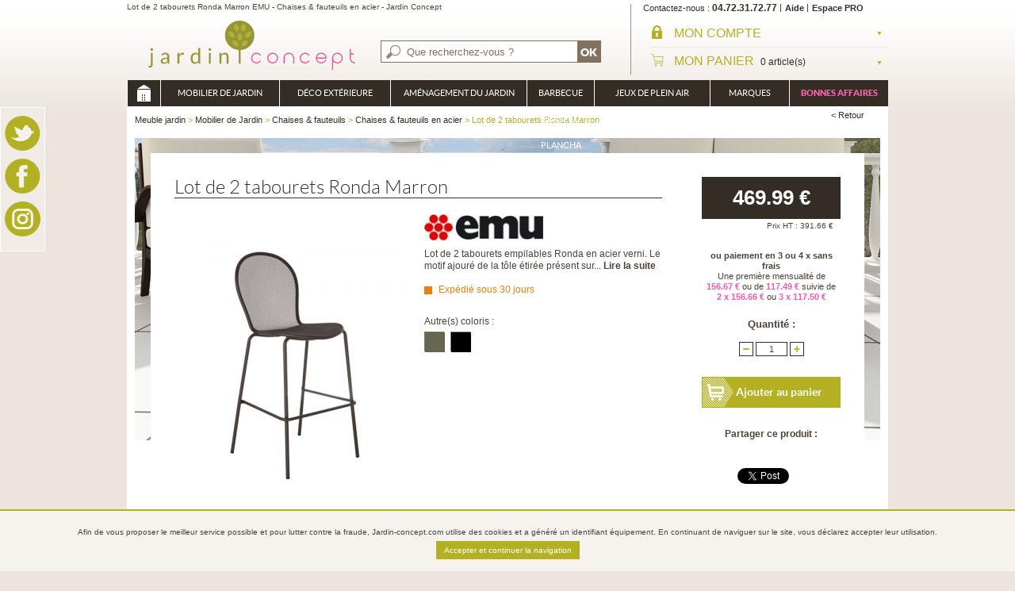

--- FILE ---
content_type: text/html; charset=UTF-8
request_url: https://www.jardin-concept.com/p-lot-de-2-tabourets-ronda-marron-136-5552.html
body_size: 16153
content:
<!doctype html>
<!--[if IE 7]><html lang="fr" class="ie7"><![endif]-->
<!--[if IE 8]><html lang="fr" class="ie8"><![endif]-->
<!--[if gt IE 8]><!--><html lang="fr"><!--<![endif]-->
<head>	
	<title> Lot de 2 tabourets Ronda Marron EMU - Chaises & fauteuils en acier - Jardin Concept </title>
	<meta name="description" content=" Jardin Concept : Lot de 2 tabourets Ronda Marron. Boutique en ligne Chaises & fauteuils en acier. Livraison gratuite dès 149 euros, Paiement 3X sans frais - Chaises & fauteuils. " />
	<meta name="keywords" content="Lot de 2 tabourets Ronda Marron, Chaises & fauteuils en acier, Chaises & fauteuils, Mobilier de Jardin, decoration exterieure, Jardin Concept" />
	<meta charset="utf-8">
	<meta http-equiv="X-UA-Compatible" content="IE=edge">
	<meta name="viewport" content="width=device-width, initial-scale=1">
	<meta name="verify-v1" content="F3cfjgXMvS2EXHQ94yfp7p9rjbazwoumbM+0iFi8i+s=" />
	<meta name="google-site-verification" content="uurVHbWPkWxnw0F7yBxieXUUZHJdC6bviwbAJPPo2II" />
        <link rel="author" href="https://plus.google.com/103443512411468342134"/>
	<link href=" https://plus.google.com/106744964452673205053/" rel="publisher" />
			<link rel="stylesheet" href="/styles/bootstrap.min.css">

		<link rel="stylesheet" href="https://cdnjs.cloudflare.com/ajax/libs/bxslider/4.2.5/jquery.bxslider.min.css">
	<link rel="stylesheet" href="/styles/styles.css?date=201810291437">
            	<!--[if IE]><script src="/js/html5.js"></script><![endif]-->
	<link rel="icon" type="image/png" href="/favicon.png" />	
	<!--script src="/js/jquery.js"></script-->
	<!--script src="/js/functions.js"></script-->
    			<link rel="stylesheet" href="/js/imageflow/screen.css" type="text/css" media="screen" />
		<script language="JavaScript" type="text/javascript" src="/js/imageflow/imageflow.js"></script>
				<script type="text/javascript" src="/js/ed_zoomimg.js"></script>
			<script type="text/javascript" src="/js/mootools/moo_tools.js"></script>
	<script type="text/javascript" src="/js/functions.js?data=2023"></script>
			<script type="text/javascript" src="/js/jquery-1.7.1.min.js"></script>
		<script src="/js/bootstrap.min.js"></script>
	<script type="text/javascript" src="/js/jquery.easing.js"></script>
	<script type="text/javascript" src="/js/script.js"></script>
		<script type="text/javascript" src="https://cdnjs.cloudflare.com/ajax/libs/bxslider/4.2.5/jquery.bxslider.min.js"></script>
			<script type="text/javascript" src="/js/jquery.jqzoom-core-pack.js"></script>
		<script type="text/javascript" src="/js/main.js?data=2019"></script>
	<script type="text/javascript">jQuery.noConflict();</script>
	
	<script type="text/javascript">
		jQuery(document).ready( function(){
			$obj = jQuery('#accueil_slideshow').lofJSidernews( {
				isPreloaded : false, // pour qu'il marche sur ie
				direction:'opacity', // type de transition
				interval:4000, // interval entre les transitions
				duration:1000, // durée des transitions
				navigatorWidth: 215, // largeur des cases liens
				navigatorHeight: 62, // hauteur des cases liens
				maxItemDisplay  :4 // Nombres de cases visibles
			});
			jQuery('.home_slider.selection ul').bxSlider({ displaySlideQty:4, oveSlideQty: 1 });


			jQuery('html').click(function(){
				if (jQuery('#auto_search').css('display') == 'block'){
					jQuery('#auto_search').slideUp('fast', function(){
						jQuery('#auto_search').html('');
					});
				}
			});
			jQuery('#searchbar').click(function(event){
				event.stopPropagation();
			});

			//Désactiver car Doofinder à la place
			/*jQuery('#motclef').keyup(function(){
				autosearch(jQuery(this).val());
			});

			jQuery('#motclef').focus(function(){
				autosearch(jQuery(this).val());
			});*/

		});
	</script>
	
		
		<script>
			jQuery(document).ready( function(){
				jQuery('.jqzoom').jqzoom({ zoomType: 'standard', lens:true, preloadImages: false, alwaysOn:false });
			});
		</script>
	
										
		<script type="text/javascript">
			var doofinder_script ='//cdn.doofinder.com/media/js/doofinder-classic.7.latest.min.js';
			(function(d,t){var f=d.createElement(t),s=d.getElementsByTagName(t)[0];f.async=1;
				f.src=('https:'==location.protocol?'https:':'http:')+doofinder_script;
				f.setAttribute('charset','utf-8');
				s.parentNode.insertBefore(f,s)}(document,'script'));

			var dfClassicLayers = [{
				"hashid": "39c56805c3f981e1a6c1ec6b310957a9",
				"zone": "eu1",
				"display": {
					"lang": "fr",
					"width": "65%",
					"align": "center",
					"facets": {
						"width": "250px",
						"attached": "left"
					}
				},
				"queryInput": "#motclef",
				"historyPlugin": true,
				"mobile": {
					"display": {
						"templateVars": {
							"images": {
								"header": '/styles/images/logo-mobile.svg'
							}
						}
					}
				}
			}];
		</script>
	
	<!-- Global site tag (gtag.js) - Google Ads: 1028850438 -->
<script async src="https://www.googletagmanager.com/gtag/js?id=AW-1028850438"></script>
<script>
window.dataLayer = window.dataLayer || [];
function gtag(){dataLayer.push(arguments);}
gtag('js', new Date());
gtag('config', 'AW-1028850438');
</script>

</head>
<body >
<!-- BEGIN: Google Marchands de confiance -->
<script src="https://apis.google.com/js/platform.js?onload=renderBadge" async="" defer="" gapi_processed="true"></script>
<script type="text/javascript">
var gts = gts || [];
gts.push(["id", "543793"]);
gts.push(["badge_position", "BOTTOM_RIGHT"]);
gts.push(["locale", "fr_FR"]);
gts.push(["google_base_subaccount_id", "6534676"]);
(function() {
var gts = document.createElement("script");
gts.type = "text/javascript";
gts.async = true;
gts.src = "https://www.googlecommerce.com/trustedstores/api/js";
var s = document.getElementsByTagName("script")[0];
s.parentNode.insertBefore(gts, s);
})();
window.renderBadge = function() {    var ratingBadgeContainer = document.createElement("div");    document.body.appendChild(ratingBadgeContainer);    window.gapi.load('ratingbadge', function() {      window.gapi.ratingbadge.render(ratingBadgeContainer, {"merchant_id": 6534676});    });  }
</script>
<!-- END: Google Marchands de confiance -->
<div id="googleTrusted"></div>

<div id="wrapSiteContainer">
<div id="wrapSitePusher">
	<div id="ongletsocial" class="hidden-sm hidden-xs">
			<a href="https://twitter.com/jardinconcept" onclick="window.open(this.href); return false;"><img src="/styles/images/picto_twitter.png" alt="twitter" title="Twitter"  width="45" height="44"/></a>
			<div class="clear"></div>
			<a href="http://www.facebook.com/jardinconcept" onclick="window.open(this.href); return false;"><img src="/styles/images/picto_facebook.png" alt="facebook" title="Facebook"  width="45" height="44"/></a>
			<div class="clear"></div>
			<a href="https://instagram.com/jardinconcept" onclick="window.open(this.href); return false;"><img src="/styles/images/picto_instagram.png" alt="instagram" title="Instagram"  width="45" height="44"/></a>
			<div class="clear"></div>
	</div>

	<div id="burger"><span></span></div>
	<div id="wrapper" class="container">
	<div id="wrapSiteHide" class="wrapSiteHide"></div>
		<div class="row">
			<div class="col-lg-12">
				<header id="header">
											<p class="baseline"> Lot de 2 tabourets Ronda Marron EMU - Chaises & fauteuils en acier - Jardin Concept </p>
					
					<p class="logo"><a href="/"><img src="/styles/images/logo.svg" alt="Meuble Jardin - Jardin-Concept" width="315" height="62"/>
							<img src="/styles/images/logo-mobile.svg" alt="Meuble Jardin - Jardin-Concept" class="logo_mobile"/>
					</a></p>

					<div id="header_search">
						<form method="get" id="recherche_header" name="recherche_header" action="/recherche.html">
							<div id="searchbar">
								<input type="text" name="motclef" id="motclef" autocomplete="off" onfocus="javascript:if (jQuery(this).val() == 'Que recherchez-vous ?'){ jQuery(this).prop('value', '');}" onblur="javascript:if (jQuery(this).val() == ''){ jQuery(this).prop('value', 'Que recherchez-vous ?');}" value="Que recherchez-vous ?" onfocus="this.select();" />
								<div id="auto_search"></div>
								<input type="submit" value="OK" name="go" />
							</div>
						</form>
					</div>
					<div id="header_droite">
						<ul id="header_liens">
							<li><a href="/contact.html"><span class="nobold">Contactez-nous</span> <span class="num">04.72.31.72.77</span></a></li>
							<li><a href="/contact.html">Aide</a></li>
							<li><a class="espace_pro" href="/espace-pro.html">Espace PRO</a></li>
						</ul>
						<div id="header_compte">
							<p class="lib"><a href="/account.html">
									<img src="/styles/images/padlock.svg" alt="compte">
									<span>MON COMPTE<span class="fleche"></span></a></p>
							<div id="roll_compte">
																	<div id="roll_compte_deco">
										<p class="titre">Connexion</p>
										<form action="/login.html" method="post">
											<p>
												<label for="comail">EMAIL</label>
												<input name="client_email" onBlur="lockLogin(false);return false;" type="text" onfocus="lockLogin(true);return false;" id="comail" />
											</p>
											<p>
												<label for="copasswd">MOT DE PASSE</label>
												<input name="client_password" type="password" onfocus="lockLogin(true);return false;" onblur="lockLogin(false);return false;" id="copasswd" />
											</p>
											<p class="mdp"><a href="/password_forgotten.html">mot de passe oubli&eacute; ?</a></p>
											<p class="sub"><input value="Se connecter" class="btn-height29 float_right bg_fleche1" type="submit"></p>
										</form>
										<div class="new_client">
											<p class="titre">Inscription</p>
											<p class="flowhide"><a href="/create_account.html" class="btn-height29 float_right bg_fleche1">Cr&eacute;er mon compte</a></p>
										</div>
									</div>
															</div>
						</div>

						<div id="header_panier">
							<p class="lib"><a href="/shopping_cart.html">
									<img src="/styles/images/shopping.svg" alt="compte">
									<span>MON PANIER</span></span> <span class="qte_prix">0 article(s) </span> <span class="fleche"></span></a></p>
							<div id="roll_panier">
								<ul>
																			<li class="noprod">Aucun article dans mon panier</li>
																	</ul>
															</div>
						</div>

					</div>

					<nav id="header_menu" class="menu">
    <ul class="mainMenu">
        <li class="backMenu">
                <h3>Nos Rubriques</h3>
        </li>
        <li class="home hidden-sm hidden-xs "><a href="/">Meuble jardin</a></li>
                        <li id="onngletcat_01">
                <a href="/u-mobilier-de-jardin-2.html">Mobilier de Jardin</a>
                <a href="#" class="arrowR hidden-lg hidden-md"></a>
                	
                    <div class="xl_menu" style="background:url(https://www.jardin-concept.com/media/univers/mobilier-jardin.jpg) no-repeat center 10px;">
                        <div class="content_bg">									
                            <div class="content_left">												
                                <div class="cat_liens">
                                    <ul class="col_liens">
                                        <li class="backMenu">
                                            <a href="#" class="backMenuLink">
                                                <a href="#" class="backMenuLink">
                                                    <h3>Mobilier de Jardin</h3>
                                                </a>
                                            </a>
                                        </li>
                                        	                                        	                                            <li class="blocMenu">
                                                <a href="/c-table-de-jardin-69.html" class="title subMenuTitle">Table de jardin</a>
                                                <a href="#" class="arrowR hidden-lg hidden-md"></a>
                                                <ul class="blocMenu">
                                                    <li class="backMenu">
                                                        <a href="#" class="backMenuLink">
                                                            <h3>Table de jardin</h3>
                                                        </a>
                                                    </li>
                                                    									
                                                        <li><a href="/c-tables-de-jardin-en-aluminium-72.html">Tables de jardin en aluminium</a>
                                                        </li>
                                                        									
                                                        <li><a href="/c-salon-de-jardin-repas-complet-200.html">Salon de jardin repas complet</a>
                                                        </li>
                                                        									
                                                        <li><a href="/c-tables-de-jardin-en-acier-128.html">Tables de jardin en acier</a>
                                                        </li>
                                                        									
                                                        <li><a href="/c-tables-de-jardin-en-bois-71.html">Tables de jardin en bois</a>
                                                        </li>
                                                        									
                                                        <li><a href="/c-tables-en-resine-tressee-73.html">Tables en résine tressée</a>
                                                        </li>
                                                        									
                                                        <li><a href="/c-tables-de-jardin-en-resine-74.html">Tables de jardin en résine</a>
                                                        </li>
                                                        									
                                                        <li><a href="/c-tables-de-pique-nique-75.html">Tables de pique nique</a>
                                                        </li>
                                                                                                        </ul>										
                                            </li>									
                                            
                                        	                                        	                                            <li class="blocMenu">
                                                <a href="/c-chaises-134.html" class="title subMenuTitle">Chaises &amp; fauteuils</a>
                                                <a href="#" class="arrowR hidden-lg hidden-md"></a>
                                                <ul class="blocMenu">
                                                    <li class="backMenu">
                                                        <a href="#" class="backMenuLink">
                                                            <h3>Chaises &amp; fauteuils</h3>
                                                        </a>
                                                    </li>
                                                    									
                                                        <li><a href="/c-chaises-135.html">Chaises & fauteuils alu / textilène</a>
                                                        </li>
                                                        									
                                                        <li><a href="/c-chaises-136.html">Chaises & fauteuils en acier</a>
                                                        </li>
                                                        									
                                                        <li><a href="/c-chaises-87.html">Chaises & fauteuils bois</a>
                                                        </li>
                                                        									
                                                        <li><a href="/c-chaises-resine-tressee-137.html">Chaises résine tressée</a>
                                                        </li>
                                                        									
                                                        <li><a href="/c-coussins-172.html">Coussins & galettes</a>
                                                        </li>
                                                                                                        </ul>										
                                            </li>									
                                            
                                        	                                        											
	                                            </ul>
	                                            <ul class="col_liens">
                                                                                        <li class="blocMenu">
                                                <a href="/c-terrasse-13.html" class="title subMenuTitle">Terrasse &amp; détente</a>
                                                <a href="#" class="arrowR hidden-lg hidden-md"></a>
                                                <ul class="blocMenu">
                                                    <li class="backMenu">
                                                        <a href="#" class="backMenuLink">
                                                            <h3>Terrasse &amp; détente</h3>
                                                        </a>
                                                    </li>
                                                    									
                                                        <li><a href="/c-bains-de-soleil-45.html">Bains de soleil</a>
                                                        </li>
                                                        									
                                                        <li><a href="/c-chauffages-dexterieur-63.html">Chauffages d'extérieur</a>
                                                        </li>
                                                        									
                                                        <li><a href="/c-relax-78.html">Relax & transats</a>
                                                        </li>
                                                        									
                                                        <li><a href="/c-bancs-de-jardin-59.html">Bancs de jardin</a>
                                                        </li>
                                                        									
                                                        <li><a href="/c-hamacs-22.html">Hamacs & balancelles</a>
                                                        </li>
                                                        									
                                                        <li><a href="/c-coussins-65.html">Coussins & poufs d'extérieur</a>
                                                        </li>
                                                        									
                                                        <li><a href="/c-douches-exterieures-76.html">Douches extérieures</a>
                                                        </li>
                                                                                                        </ul>										
                                            </li>									
                                            
                                        	                                        	                                            <li class="blocMenu">
                                                <a href="/c-salon-de-jardin-155.html" class="title subMenuTitle">Salon de jardin</a>
                                                <a href="#" class="arrowR hidden-lg hidden-md"></a>
                                                <ul class="blocMenu">
                                                    <li class="backMenu">
                                                        <a href="#" class="backMenuLink">
                                                            <h3>Salon de jardin</h3>
                                                        </a>
                                                    </li>
                                                    									
                                                        <li><a href="/c-canapes-157.html">Canapés</a>
                                                        </li>
                                                        									
                                                        <li><a href="/c-fauteuils-bas-191.html">Fauteuils bas</a>
                                                        </li>
                                                        									
                                                        <li><a href="/c-tables-basses--poufs-86.html">Tables basses / poufs</a>
                                                        </li>
                                                        									
                                                        <li><a href="/c-salons-de-jardin-complets-21.html">Salons de jardin complets</a>
                                                        </li>
                                                        									
                                                        <li><a href="/c-housses-salons-de-jardin-196.html">Housses salons de jardin</a>
                                                        </li>
                                                                                                        </ul>										
                                            </li>									
                                            
                                        	                                        											
	                                            </ul>
	                                            <ul class="col_liens">
                                                                                        <li class="blocMenu">
                                                <a href="/c-ombrage-95.html" class="title subMenuTitle">Ombrage &amp; tonnelles</a>
                                                <a href="#" class="arrowR hidden-lg hidden-md"></a>
                                                <ul class="blocMenu">
                                                    <li class="backMenu">
                                                        <a href="#" class="backMenuLink">
                                                            <h3>Ombrage &amp; tonnelles</h3>
                                                        </a>
                                                    </li>
                                                    									
                                                        <li><a href="/c-parasol-77.html">Parasol & store</a>
                                                        </li>
                                                        									
                                                        <li><a href="/c-pied-de-parasol-142.html">Pied de parasol & accessoires</a>
                                                        </li>
                                                        									
                                                        <li><a href="/c-voile-dombrage-100.html">Voile d'ombrage</a>
                                                        </li>
                                                        									
                                                        <li><a href="/c-tonnelle-et-pergola-bois-98.html">Tonnelle et pergola bois</a>
                                                        </li>
                                                        									
                                                        <li><a href="/c-tonnelle-et-pergola-metal-99.html">Tonnelle et pergola métal</a>
                                                        </li>
                                                                                                        </ul>										
                                            </li>									
                                            
                                        	                                        											
	                                            </ul>
	                                            <ul class="col_liens">
                                                                                        <li class="blocMenu">
                                                <a href="/c-entretien-mobilier-de-jardin-198.html" class="title subMenuTitle">Entretien mobilier de jardin</a>
                                                <a href="#" class="arrowR hidden-lg hidden-md"></a>
                                                <ul class="blocMenu">
                                                    <li class="backMenu">
                                                        <a href="#" class="backMenuLink">
                                                            <h3>Entretien mobilier de jardin</h3>
                                                        </a>
                                                    </li>
                                                                                                    </ul>										
                                            </li>									
                                            
                                        	                                        	                                            <li class="blocMenu">
                                                <a href="/c-housses-de-protection-exterieurs-229.html" class="title subMenuTitle">Housses de Protection exterieurs</a>
                                                <a href="#" class="arrowR hidden-lg hidden-md"></a>
                                                <ul class="blocMenu">
                                                    <li class="backMenu">
                                                        <a href="#" class="backMenuLink">
                                                            <h3>Housses de Protection exterieurs</h3>
                                                        </a>
                                                    </li>
                                                    									
                                                        <li><a href="/c-housses-de-protection-230.html">Housses de Protection</a>
                                                        </li>
                                                                                                        </ul>										
                                            </li>									
                                            
                                        	                                        	                                            <li class="blocMenu">
                                                <a href="/c-mobilier-professionnel-182.html" class="title subMenuTitle">Mobilier Professionnel</a>
                                                <a href="#" class="arrowR hidden-lg hidden-md"></a>
                                                <ul class="blocMenu">
                                                    <li class="backMenu">
                                                        <a href="#" class="backMenuLink">
                                                            <h3>Mobilier Professionnel</h3>
                                                        </a>
                                                    </li>
                                                    									
                                                        <li><a href="/c-chaises-et-fauteuils-183.html">Chaises et fauteuils</a>
                                                        </li>
                                                        									
                                                        <li><a href="/c-plateaux-de-table-185.html">Plateaux de table</a>
                                                        </li>
                                                        									
                                                        <li><a href="/c-pieds-de-table-184.html">Pieds de table</a>
                                                        </li>
                                                        									
                                                        <li><a href="/c-tables-completes-186.html">Tables complètes</a>
                                                        </li>
                                                        									
                                                        <li><a href="/c-transat-de-piscine-187.html">Transat de piscine</a>
                                                        </li>
                                                                                                        </ul>										
                                            </li>									
                                            
                                                                            </ul>
                                </div>

                                <div class="xl_marques">
                                    <p class="titre">Nos marques</p>
                                    <ul>
                                                                                    <li><a href="/marque/vondom-168.html"><img src="https://www.jardin-concept.com/media/produit/vondom/img/images_100x40.png" alt="Vondom" width="100" height="40"/></a></li>
                                                                                    <li><a href="/marque/ideanature-29.html"><img src="https://www.jardin-concept.com/media/logos/img/ideanature_100x40.png" alt="Ideanature" width="100" height="40"/></a></li>
                                                                                    <li><a href="/marque/myyour-167.html"><img src="https://www.jardin-concept.com/media/img/LOGO-MYYOUR_100x40.jpg" alt="MyYour" width="100" height="40"/></a></li>
                                                                                    <li><a href="/marque/proloisirs-49.html"><img src="https://www.jardin-concept.com/media/logos/img/logo-3_100x40.png" alt="PROLOISIRS" width="100" height="40"/></a></li>
                                                                                    <li><a href="/marque/sit-on-it-68.html"><img src="https://www.jardin-concept.com/media/logos/img/logo_sit_on_it2_100x40.jpg" alt="Sit On It" width="100" height="40"/></a></li>
                                        		
                                    </ul>									
                                </div>

                            </div>

                            <div class="content_right">
                                <ul class="prod_mev">
                                	                                    <li>
                                        <p class="rub">Coup de coeur</p>
                                        <p class="image"><a href="/p-table-stoneo-180-plateau-trespa-gris-bois-72-6351.html"><img src="https://www.jardin-concept.com/media/produit/proloisirs/2016/stoneo/img/Table_Stoneo_grey_wood__6_chaises_elegance_grey_argent_57x75.jpg" alt="Table Stoneo 180 plateau TRESPA® Gris Bois"  height="75" width="57"/></a></p>
                                        <p class="nom_prod"><a href="/p-table-stoneo-180-plateau-trespa-gris-bois-72-6351.html">Table Stoneo 180 plateau TRESPA® Gris Bois</a></p>
                                                                               	 <p class="prix">588.00 &euro;</p>													
                                                                            </li>
                                                                   	                                    <li>
                                        <p class="rub">Promotion</p>
                                        <p class="image"><a href="/p-table-osselet-kaki-86-10045.html"><img src="https://www.jardin-concept.com/media/produit/vondom/img/table-basse-vert-kaki-doux-vondom-jardinchic_57x75.jpg" alt="Table osselet Kaki"  height="75" width="57"/></a></p>
                                        <p class="nom_prod"><a href="/p-table-osselet-kaki-86-10045.html">Table osselet Kaki</a></p>
                                        	                                        <p class="prix_old">420.00 &euro;</p>
	                                        <p class="prix_solde">273.00 &euro;</p>					
                                                                            </li>
                                                                   	                                </ul>
                            </div>
                        </div>
                    </div>		
                		
            </li>
                    <li id="onngletcat_02">
                <a href="/u-deco-exterieure-4.html">Déco Extérieure</a>
                <a href="#" class="arrowR hidden-lg hidden-md"></a>
                	
                    <div class="xl_menu" style="background:url(https://www.jardin-concept.com/media/univers/pot-rose.jpg) no-repeat center 10px;">
                        <div class="content_bg">									
                            <div class="content_left">												
                                <div class="cat_liens">
                                    <ul class="col_liens">
                                        <li class="backMenu">
                                            <a href="#" class="backMenuLink">
                                                <a href="#" class="backMenuLink">
                                                    <h3>Déco Extérieure</h3>
                                                </a>
                                            </a>
                                        </li>
                                        	                                        	                                            <li class="blocMenu">
                                                <a href="/c-pots-121.html" class="title subMenuTitle">Pots &amp; bacs à fleurs</a>
                                                <a href="#" class="arrowR hidden-lg hidden-md"></a>
                                                <ul class="blocMenu">
                                                    <li class="backMenu">
                                                        <a href="#" class="backMenuLink">
                                                            <h3>Pots &amp; bacs à fleurs</h3>
                                                        </a>
                                                    </li>
                                                    									
                                                        <li><a href="/c-pot-de-fleurs-a-reserve-deau-82.html">Pot de fleurs à réserve d'eau</a>
                                                        </li>
                                                        									
                                                        <li><a href="/c-bac-en-bois-23.html">Bac en bois</a>
                                                        </li>
                                                        									
                                                        <li><a href="/c-bac-a-fleurs-design-150.html">Bac à fleurs design</a>
                                                        </li>
                                                        									
                                                        <li><a href="/c-pot-152.html">Pot & cache pot résine tressée</a>
                                                        </li>
                                                        									
                                                        <li><a href="/c-bac-en-fibre-de-verre-127.html">Bac en fibre de verre</a>
                                                        </li>
                                                        									
                                                        <li><a href="/c-bac-a-fleurs-inox-126.html">Bac à fleurs inox</a>
                                                        </li>
                                                        									
                                                        <li><a href="/c-mini-pot-de-fleur-de-table-144.html">Mini pot de fleur de table</a>
                                                        </li>
                                                        									
                                                        <li><a href="/c-accessoires-179.html">Accessoires</a>
                                                        </li>
                                                                                                        </ul>										
                                            </li>									
                                            
                                        	                                        											
	                                            </ul>
	                                            <ul class="col_liens">
                                                                                        <li class="blocMenu">
                                                <a href="/c-accessoires-189.html" class="title subMenuTitle">Accessoires &amp; déco</a>
                                                <a href="#" class="arrowR hidden-lg hidden-md"></a>
                                                <ul class="blocMenu">
                                                    <li class="backMenu">
                                                        <a href="#" class="backMenuLink">
                                                            <h3>Accessoires &amp; déco</h3>
                                                        </a>
                                                    </li>
                                                    									
                                                        <li><a href="/c-treillis-decoratif-181.html">Treillis décoratif</a>
                                                        </li>
                                                        									
                                                        <li><a href="/c-foyers-et-cheminees-101.html">Foyers et cheminées</a>
                                                        </li>
                                                        									
                                                        <li><a href="/c-bassins-et-fontaines-24.html">Bassins et fontaines</a>
                                                        </li>
                                                        									
                                                        <li><a href="/c-cheminees-dinterieur-165.html">Cheminées d'intérieur</a>
                                                        </li>
                                                        									
                                                        <li><a href="/c-objets-deco-193.html">Objets déco & statues</a>
                                                        </li>
                                                                                                        </ul>										
                                            </li>									
                                            
                                        	                                        											
	                                            </ul>
	                                            <ul class="col_liens">
                                                                                        <li class="blocMenu">
                                                <a href="/c-luminaires-dexterieur-14.html" class="title subMenuTitle">Luminaires d'extérieur</a>
                                                <a href="#" class="arrowR hidden-lg hidden-md"></a>
                                                <ul class="blocMenu">
                                                    <li class="backMenu">
                                                        <a href="#" class="backMenuLink">
                                                            <h3>Luminaires d'extérieur</h3>
                                                        </a>
                                                    </li>
                                                    									
                                                        <li><a href="/c-pot-lumineux-124.html">Pot lumineux</a>
                                                        </li>
                                                        									
                                                        <li><a href="/c-luminaires-de-jardin-51.html">Luminaires de jardin</a>
                                                        </li>
                                                        									
                                                        <li><a href="/c-torches-104.html">Torches & lanternes de jardin</a>
                                                        </li>
                                                                                                        </ul>										
                                            </li>									
                                            
                                                                            </ul>
                                </div>

                                <div class="xl_marques">
                                    <p class="titre">Nos marques</p>
                                    <ul>
                                                                                    <li><a href="/marque/bloom-8.html"><img src="https://www.jardin-concept.com/media/logos/img/bloompng_100x40.png" alt="Bloom!" width="100" height="40"/></a></li>
                                                                                    <li><a href="/marque/vondom-168.html"><img src="https://www.jardin-concept.com/media/produit/vondom/img/images_100x40.png" alt="Vondom" width="100" height="40"/></a></li>
                                                                                    <li><a href="/marque/riviera-41.html"><img src="https://www.jardin-concept.com/media/logos/img/logo_4_100x40.jpg" alt="Riviera" width="100" height="40"/></a></li>
                                                                                    <li><a href="/marque/myyour-167.html"><img src="https://www.jardin-concept.com/media/img/LOGO-MYYOUR_100x40.jpg" alt="MyYour" width="100" height="40"/></a></li>
                                                                                    <li><a href="/marque/qui-est-paul--60.html"><img src="https://www.jardin-concept.com/media/produit/quiestpaul/img/logoquiestpaul-copie_100x40.jpg" alt="Qui Est Paul ?" width="100" height="40"/></a></li>
                                        		
                                    </ul>									
                                </div>

                            </div>

                            <div class="content_right">
                                <ul class="prod_mev">
                                	                                    <li>
                                        <p class="rub">Coup de coeur</p>
                                        <p class="image"><a href="/p-jardiniere-cottage-trio-granit-82-1440.html"><img src="https://www.jardin-concept.com/media/produit/lechuza/2011/img/trio1_57x75.jpg" alt="Jardinière Cottage Trio Granit"  height="75" width="57"/></a></p>
                                        <p class="nom_prod"><a href="/p-jardiniere-cottage-trio-granit-82-1440.html">Jardinière Cottage Trio Granit</a></p>
                                                                               	 <p class="prix">169.90 &euro;</p>													
                                                                            </li>
                                                                   	                                    <li>
                                        <p class="rub">Promotion</p>
                                        <p class="image"><a href="/p-pot-canto-stone-14-gris-pierre-144-8371.html"><img src="https://www.jardin-concept.com/media/produit/lechuza/2019/img/le_canto-stone-14_product_addi_01_57x75.jpg" alt="Pot Canto Stone 14 Gris Pierre"  height="75" width="57"/></a></p>
                                        <p class="nom_prod"><a href="/p-pot-canto-stone-14-gris-pierre-144-8371.html">Pot Canto Stone 14 Gris Pierre</a></p>
                                        	                                        <p class="prix_old">16.50 &euro;</p>
	                                        <p class="prix_solde">10.73 &euro;</p>					
                                                                            </li>
                                                                   	                                </ul>
                            </div>
                        </div>
                    </div>		
                		
            </li>
                    <li id="onngletcat_03">
                <a href="/u-amenagement-du-jardin-1.html">Aménagement du jardin</a>
                <a href="#" class="arrowR hidden-lg hidden-md"></a>
                	
                    <div class="xl_menu" style="background:url(https://www.jardin-concept.com/media/univers/jardin.jpg) no-repeat center 10px;">
                        <div class="content_bg">									
                            <div class="content_left">												
                                <div class="cat_liens">
                                    <ul class="col_liens">
                                        <li class="backMenu">
                                            <a href="#" class="backMenuLink">
                                                <a href="#" class="backMenuLink">
                                                    <h3>Aménagement du jardin</h3>
                                                </a>
                                            </a>
                                        </li>
                                        	                                        	                                            <li class="blocMenu">
                                                <a href="/c-abris-16.html" class="title subMenuTitle">Abris &amp; rangement</a>
                                                <a href="#" class="arrowR hidden-lg hidden-md"></a>
                                                <ul class="blocMenu">
                                                    <li class="backMenu">
                                                        <a href="#" class="backMenuLink">
                                                            <h3>Abris &amp; rangement</h3>
                                                        </a>
                                                    </li>
                                                    									
                                                        <li><a href="/c-coffre-de-jardin-160.html">Coffre de jardin</a>
                                                        </li>
                                                        									
                                                        <li><a href="/c-armoire-de-rangement-40.html">Armoire de rangement</a>
                                                        </li>
                                                        									
                                                        <li><a href="/c-abri-de-jardin-32.html">Abri de jardin</a>
                                                        </li>
                                                        									
                                                        <li><a href="/c-garage-et-carport-33.html">Garage et carport</a>
                                                        </li>
                                                        									
                                                        <li><a href="/c-abri-buches-44.html">Abri bûches</a>
                                                        </li>
                                                        									
                                                        <li><a href="/c-cache-poubelle-132.html">Cache poubelle</a>
                                                        </li>
                                                        									
                                                        <li><a href="/c-etendoir-a-linge-167.html">Etendoir à linge</a>
                                                        </li>
                                                                                                        </ul>										
                                            </li>									
                                            
                                        	                                        	                                            <li class="blocMenu">
                                                <a href="/c-serres-6.html" class="title subMenuTitle">Serres &amp; jardinage</a>
                                                <a href="#" class="arrowR hidden-lg hidden-md"></a>
                                                <ul class="blocMenu">
                                                    <li class="backMenu">
                                                        <a href="#" class="backMenuLink">
                                                            <h3>Serres &amp; jardinage</h3>
                                                        </a>
                                                    </li>
                                                    									
                                                        <li><a href="/c-serres-en-bois-41.html">Serres en bois</a>
                                                        </li>
                                                        									
                                                        <li><a href="/c-serres-en-aluminium-102.html">Serres en aluminium</a>
                                                        </li>
                                                        									
                                                        <li><a href="/c-carres-potagers-166.html">Carrés potagers</a>
                                                        </li>
                                                        									
                                                        <li><a href="/c-tables-de-preparation-131.html">Tables de préparation</a>
                                                        </li>
                                                                                                        </ul>										
                                            </li>									
                                            
                                        	                                        											
	                                            </ul>
	                                            <ul class="col_liens">
                                                                                        <li class="blocMenu">
                                                <a href="/c-cloture-115.html" class="title subMenuTitle">Clôture &amp; brise vue</a>
                                                <a href="#" class="arrowR hidden-lg hidden-md"></a>
                                                <ul class="blocMenu">
                                                    <li class="backMenu">
                                                        <a href="#" class="backMenuLink">
                                                            <h3>Clôture &amp; brise vue</h3>
                                                        </a>
                                                    </li>
                                                    									
                                                        <li><a href="/c-clotures-en-bambou-naturel-116.html">Clôtures en bambou naturel</a>
                                                        </li>
                                                        									
                                                        <li><a href="/c-tiges-en-bambou-naturel-177.html">Tiges en bambou naturel</a>
                                                        </li>
                                                        									
                                                        <li><a href="/c-haies-artificielles-139.html">Haies artificielles</a>
                                                        </li>
                                                        									
                                                        <li><a href="/c-canisses-162.html">Canisses</a>
                                                        </li>
                                                        									
                                                        <li><a href="/c-clotures-de-piscine-demontables-42.html">Clôtures de piscine démontables</a>
                                                        </li>
                                                        									
                                                        <li><a href="/c-barrieres-de-securite-pour-piscines-129.html">Barrières de sécurité pour piscines</a>
                                                        </li>
                                                                                                        </ul>										
                                            </li>									
                                            
                                        	                                        	                                            <li class="blocMenu">
                                                <a href="/c-ecologie-2.html" class="title subMenuTitle">Ecologie</a>
                                                <a href="#" class="arrowR hidden-lg hidden-md"></a>
                                                <ul class="blocMenu">
                                                    <li class="backMenu">
                                                        <a href="#" class="backMenuLink">
                                                            <h3>Ecologie</h3>
                                                        </a>
                                                    </li>
                                                    									
                                                        <li><a href="/c-composteur-18.html">Composteur</a>
                                                        </li>
                                                        									
                                                        <li><a href="/c-recuperateur-deau-de-pluie-19.html">Récupérateur d'eau de pluie</a>
                                                        </li>
                                                        									
                                                        <li><a href="/c-repulsif-anti-nuisibles-bio-94.html">Répulsif anti-nuisibles bio</a>
                                                        </li>
                                                                                                        </ul>										
                                            </li>									
                                            
                                        	                                        											
	                                            </ul>
	                                            <ul class="col_liens">
                                                                                        <li class="blocMenu">
                                                <a href="/c-animaux-106.html" class="title subMenuTitle">Animaux</a>
                                                <a href="#" class="arrowR hidden-lg hidden-md"></a>
                                                <ul class="blocMenu">
                                                    <li class="backMenu">
                                                        <a href="#" class="backMenuLink">
                                                            <h3>Animaux</h3>
                                                        </a>
                                                    </li>
                                                    									
                                                        <li><a href="/c-mangeoires-et-nichoirs-107.html">Mangeoires et nichoirs</a>
                                                        </li>
                                                                                                        </ul>										
                                            </li>									
                                            
                                        	                                        											
	                                            </ul>
	                                            <ul class="col_liens">
                                                                                        <li class="blocMenu">
                                                <a href="/c-gazon-synthetique-64.html" class="title subMenuTitle">Gazon synthétique</a>
                                                <a href="#" class="arrowR hidden-lg hidden-md"></a>
                                                <ul class="blocMenu">
                                                    <li class="backMenu">
                                                        <a href="#" class="backMenuLink">
                                                            <h3>Gazon synthétique</h3>
                                                        </a>
                                                    </li>
                                                                                                    </ul>										
                                            </li>									
                                            
                                        	                                        	                                            <li class="blocMenu">
                                                <a href="/c-allees-et-bordures-169.html" class="title subMenuTitle">Allées et bordures</a>
                                                <a href="#" class="arrowR hidden-lg hidden-md"></a>
                                                <ul class="blocMenu">
                                                    <li class="backMenu">
                                                        <a href="#" class="backMenuLink">
                                                            <h3>Allées et bordures</h3>
                                                        </a>
                                                    </li>
                                                    									
                                                        <li><a href="/c-bordures-171.html">Bordures</a>
                                                        </li>
                                                                                                        </ul>										
                                            </li>									
                                            
                                                                            </ul>
                                </div>

                                <div class="xl_marques">
                                    <p class="titre">Nos marques</p>
                                    <ul>
                                                                                    <li><a href="/marque/up-131.html"><img src="https://www.jardin-concept.com/media/produit/Upgreen/img/logo-6_100x40.png" alt="Up&Green" width="100" height="40"/></a></li>
                                                                                    <li><a href="/marque/ideanature-29.html"><img src="https://www.jardin-concept.com/media/logos/img/ideanature_100x40.png" alt="Ideanature" width="100" height="40"/></a></li>
                                                                                    <li><a href="/marque/trimetals-155.html"><img src="https://www.jardin-concept.com/media/logos/img/3_100x40.jpg" alt="TRIMETALS" width="100" height="40"/></a></li>
                                                                                    <li><a href="/marque/sit-on-it-68.html"><img src="https://www.jardin-concept.com/media/logos/img/logo_sit_on_it2_100x40.jpg" alt="Sit On It" width="100" height="40"/></a></li>
                                                                                    <li><a href="/marque/eda-plastiques-87.html"><img src="https://www.jardin-concept.com/media/produit/eda/img/eda_100x40.gif" alt="EDA Plastiques" width="100" height="40"/></a></li>
                                        		
                                    </ul>									
                                </div>

                            </div>

                            <div class="content_right">
                                <ul class="prod_mev">
                                	                                    <li>
                                        <p class="rub">Coup de coeur</p>
                                        <p class="image"><a href="/p-portillon-automatique-easy-pour-cloture-souple-demontable-42-67.html"><img src="https://www.jardin-concept.com/media/produit/pse/2015/img/PORTILLON_EASY_NL_57x75.jpg" alt="Portillon automatique Easy pour clôture souple démontable"  height="75" width="57"/></a></p>
                                        <p class="nom_prod"><a href="/p-portillon-automatique-easy-pour-cloture-souple-demontable-42-67.html">Portillon automatique Easy pour clôture souple démontable</a></p>
                                                                               	 <p class="prix">499.00 &euro;</p>													
                                                                            </li>
                                                                   	                                	                                </ul>
                            </div>
                        </div>
                    </div>		
                		
            </li>
                    <li id="onngletcat_04">
                <a href="/u-barbecue-brasero-plancha-3.html">Barbecue Braséro Plancha</a>
                <a href="#" class="arrowR hidden-lg hidden-md"></a>
                	
                    <div class="xl_menu" style="background:url(https://www.jardin-concept.com/media/univers/univers-barbecue.jpg) no-repeat center 10px;">
                        <div class="content_bg">									
                            <div class="content_left">												
                                <div class="cat_liens">
                                    <ul class="col_liens">
                                        <li class="backMenu">
                                            <a href="#" class="backMenuLink">
                                                <a href="#" class="backMenuLink">
                                                    <h3>Barbecue Braséro Plancha</h3>
                                                </a>
                                            </a>
                                        </li>
                                        	                                        	                                            <li class="blocMenu">
                                                <a href="/c-barbecues-205.html" class="title subMenuTitle">Barbecues</a>
                                                <a href="#" class="arrowR hidden-lg hidden-md"></a>
                                                <ul class="blocMenu">
                                                    <li class="backMenu">
                                                        <a href="#" class="backMenuLink">
                                                            <h3>Barbecues</h3>
                                                        </a>
                                                    </li>
                                                    									
                                                        <li><a href="/c-barbecues-charbon-de-bois-85.html">Barbecues charbon de bois</a>
                                                        </li>
                                                        									
                                                        <li><a href="/c-barbecues-gaz-84.html">Barbecues gaz</a>
                                                        </li>
                                                                                                        </ul>										
                                            </li>									
                                            
                                        	                                        	                                            <li class="blocMenu">
                                                <a href="/c-planchas-206.html" class="title subMenuTitle">Planchas</a>
                                                <a href="#" class="arrowR hidden-lg hidden-md"></a>
                                                <ul class="blocMenu">
                                                    <li class="backMenu">
                                                        <a href="#" class="backMenuLink">
                                                            <h3>Planchas</h3>
                                                        </a>
                                                    </li>
                                                    									
                                                        <li><a href="/c-planchas-gaz-194.html">Planchas gaz</a>
                                                        </li>
                                                        									
                                                        <li><a href="/c-planchas-electriques-208.html">Planchas électriques</a>
                                                        </li>
                                                        									
                                                        <li><a href="/c-planchas-encastrables-209.html">Planchas encastrables</a>
                                                        </li>
                                                                                                        </ul>										
                                            </li>									
                                            
                                        	                                        											
	                                            </ul>
	                                            <ul class="col_liens">
                                                                                        <li class="blocMenu">
                                                <a href="/c-cheminee-brasero-et-four-207.html" class="title subMenuTitle">Cheminée Braséro et Four</a>
                                                <a href="#" class="arrowR hidden-lg hidden-md"></a>
                                                <ul class="blocMenu">
                                                    <li class="backMenu">
                                                        <a href="#" class="backMenuLink">
                                                            <h3>Cheminée Braséro et Four</h3>
                                                        </a>
                                                    </li>
                                                    									
                                                        <li><a href="/c-cheminees-mexicaines-202.html">Cheminées mexicaines</a>
                                                        </li>
                                                        									
                                                        <li><a href="/c-four-a-pizza-et-multi-fonctions-201.html">Four à pizza et multi-fonctions </a>
                                                        </li>
                                                                                                        </ul>										
                                            </li>									
                                            
                                        	                                        	                                            <li class="blocMenu">
                                                <a href="/c-accessoires-cuisine-dete-60.html" class="title subMenuTitle">Accessoires cuisine d'été</a>
                                                <a href="#" class="arrowR hidden-lg hidden-md"></a>
                                                <ul class="blocMenu">
                                                    <li class="backMenu">
                                                        <a href="#" class="backMenuLink">
                                                            <h3>Accessoires cuisine d'été</h3>
                                                        </a>
                                                    </li>
                                                    									
                                                        <li><a href="/c-etageres-dessertes-80.html">Etagères, dessertes</a>
                                                        </li>
                                                        									
                                                        <li><a href="/c-accessoires-barbecues-et-planchas-195.html">Accessoires Barbecues et planchas</a>
                                                        </li>
                                                                                                        </ul>										
                                            </li>									
                                            
                                                                            </ul>
                                </div>

                                <div class="xl_marques">
                                    <p class="titre">Nos marques</p>
                                    <ul>
                                                                                    <li><a href="/marque/spark-83.html"><img src="https://www.jardin-concept.com/media/logos/img/logo_spark1_100x40.png" alt="Spark" width="100" height="40"/></a></li>
                                                                                    <li><a href="/marque/planet-132.html"><img src="https://www.jardin-concept.com/media/produit/Planet/2019/img/logo_planet_2019_100x40.jpg" alt="PLANET" width="100" height="40"/></a></li>
                                                                                    <li><a href="/marque/laboul-162.html"><img src="https://www.jardin-concept.com/media/logos/img/laboullogo_100x40.png" alt="Laboul" width="100" height="40"/></a></li>
                                                                                    <li><a href="/marque/sit-in-pool-80.html"><img src="https://www.jardin-concept.com/media/logos/img/sitinpool_logo_petit_100x40.jpg" alt="Sit in Pool" width="100" height="40"/></a></li>
                                                                                    <li><a href="/marque/vulx-129.html"><img src="https://www.jardin-concept.com/media/produit/vulx/img/283460F3-FAAD-4A51-81C6-3E1B8F3B6B2B1_100x40.png" alt="VULX" width="100" height="40"/></a></li>
                                        		
                                    </ul>									
                                </div>

                            </div>

                            <div class="content_right">
                                <ul class="prod_mev">
                                	                                	                                	                                </ul>
                            </div>
                        </div>
                    </div>		
                		
            </li>
                    <li id="onngletcat_05">
                <a href="/u-jeux-de-plein-air-5.html">Jeux de plein air</a>
                <a href="#" class="arrowR hidden-lg hidden-md"></a>
                	
                    <div class="xl_menu" style="background:url(https://www.jardin-concept.com/media/univers/jeux-enfants-big.jpg) no-repeat center 10px;">
                        <div class="content_bg">									
                            <div class="content_left">												
                                <div class="cat_liens">
                                    <ul class="col_liens">
                                        <li class="backMenu">
                                            <a href="#" class="backMenuLink">
                                                <a href="#" class="backMenuLink">
                                                    <h3>Jeux de plein air</h3>
                                                </a>
                                            </a>
                                        </li>
                                        	                                        	                                            <li class="blocMenu">
                                                <a href="/c-jeux-de-plein-air-15.html" class="title subMenuTitle">Jeux de plein air</a>
                                                <a href="#" class="arrowR hidden-lg hidden-md"></a>
                                                <ul class="blocMenu">
                                                    <li class="backMenu">
                                                        <a href="#" class="backMenuLink">
                                                            <h3>Jeux de plein air</h3>
                                                        </a>
                                                    </li>
                                                    									
                                                        <li><a href="/c-cabanes-et-maisonnettes-30.html">Cabanes et maisonnettes</a>
                                                        </li>
                                                        									
                                                        <li><a href="/c-bacs-a-sable-56.html">Bacs à sable & jeux d'eau</a>
                                                        </li>
                                                        									
                                                        <li><a href="/c-outillage-pour-enfants-67.html">Outillage pour enfants</a>
                                                        </li>
                                                        									
                                                        <li><a href="/c-jouets-en-bois-31.html">Jouets en bois</a>
                                                        </li>
                                                        									
                                                        <li><a href="/c-balancoires-29.html">Balançoires & toboggans</a>
                                                        </li>
                                                                                                        </ul>										
                                            </li>									
                                            
                                        	                                        											
	                                            </ul>
	                                            <ul class="col_liens">
                                                                                        <li class="blocMenu">
                                                <a href="/c-jeux-creatifs-et-dimitation-213.html" class="title subMenuTitle">Jeux créatifs et d'imitation</a>
                                                <a href="#" class="arrowR hidden-lg hidden-md"></a>
                                                <ul class="blocMenu">
                                                    <li class="backMenu">
                                                        <a href="#" class="backMenuLink">
                                                            <h3>Jeux créatifs et d'imitation</h3>
                                                        </a>
                                                    </li>
                                                                                                    </ul>										
                                            </li>									
                                            
                                        	                                        											
	                                            </ul>
	                                            <ul class="col_liens">
                                                                                        <li class="blocMenu">
                                                <a href="/c-mobilier-enfant-212.html" class="title subMenuTitle">Mobilier enfant</a>
                                                <a href="#" class="arrowR hidden-lg hidden-md"></a>
                                                <ul class="blocMenu">
                                                    <li class="backMenu">
                                                        <a href="#" class="backMenuLink">
                                                            <h3>Mobilier enfant</h3>
                                                        </a>
                                                    </li>
                                                    									
                                                        <li><a href="/c-mobilier-de-jardin-enfants-58.html">Mobilier de jardin enfants</a>
                                                        </li>
                                                                                                        </ul>										
                                            </li>									
                                            
                                                                            </ul>
                                </div>

                                <div class="xl_marques">
                                    <p class="titre">Nos marques</p>
                                    <ul>
                                                                                    <li><a href="/marque/euro3plast-105.html"><img src="https://www.jardin-concept.com/media/logos/img/img_logo_marque_1371044342_100x40.png" alt="Euro3plast" width="100" height="40"/></a></li>
                                                                                    <li><a href="/marque/corolle-141.html"><img src="https://www.jardin-concept.com/media/Corolle/img/corolle_100x40.png" alt="Corolle" width="100" height="40"/></a></li>
                                                                                    <li><a href="/marque/trudi-145.html"><img src="https://www.jardin-concept.com/media/Sevi/Trudi/img/Trudi-Logo_100x40.jpg" alt="Trudi" width="100" height="40"/></a></li>
                                                                                    <li><a href="/marque/janod-77.html"><img src="https://www.jardin-concept.com/media/produit/juratoys/img/logo_janod_OK_100x40.jpg" alt="Janod" width="100" height="40"/></a></li>
                                                                                    <li><a href="/marque/red-toys-55.html"><img src="https://www.jardin-concept.com/media/logos/img/logoredtoys_100x40.jpg" alt="Red Toys" width="100" height="40"/></a></li>
                                        		
                                    </ul>									
                                </div>

                            </div>

                            <div class="content_right">
                                <ul class="prod_mev">
                                	                                	                                	                                </ul>
                            </div>
                        </div>
                    </div>		
                		
            </li>
        						
                    <li id="gamme_9">
            	<a href="/marques.html">Marques            </a>
            	                    <div class="xl_menu" style="background:url(https://www.jardin-concept.com/media/univers/jardin.jpg) no-repeat center 10px;">
                        <div class="content_bg">									
                            <div class="content_left">												
                                <div class="cat_liens">									
                                    			<ul class="col_liens marque">	
                                    		
                                                <li><a href="/marque/alexander-rose-110.html" class="title">Alexander Rose</a></li>
                                                                                		
                                                <li><a href="/marque/grescolor-102.html" class="title">Grescolor</a></li>
                                                                                		
                                                <li><a href="/marque/planet-132.html" class="title">PLANET</a></li>
                                            										
                                            </ul>
                                            <ul  class="col_liens marque">
                                                                                		
                                                <li><a href="/marque/ambient-lounge-71.html" class="title">Ambient Lounge</a></li>
                                                                                		
                                                <li><a href="/marque/grosfillex-93.html" class="title">Grosfillex</a></li>
                                                                                		
                                                <li><a href="/marque/proloisirs-49.html" class="title">PROLOISIRS</a></li>
                                            										
                                            </ul>
                                            <ul  class="col_liens marque">
                                                                                		
                                                <li><a href="/marque/aoa-28.html" class="title">AOA</a></li>
                                                                                		
                                                <li><a href="/marque/hedone-6.html" class="title">Hedone</a></li>
                                                                                		
                                                <li><a href="/marque/protect-housse-153.html" class="title">PROTECT-HOUSSE</a></li>
                                            										
                                            </ul>
                                            <ul  class="col_liens marque">
                                                                                		
                                                <li><a href="/marque/aqualux-91.html" class="title">Aqualux</a></li>
                                                                                		
                                                <li><a href="/marque/hevea-126.html" class="title">Hévéa</a></li>
                                                                                		
                                                <li><a href="/marque/qui-est-paul--60.html" class="title">Qui Est Paul ?</a></li>
                                            										
                                            </ul>
                                            <ul  class="col_liens marque">
                                                                                		
                                                <li><a href="/marque/axi-35.html" class="title">Axi</a></li>
                                                                                		
                                                <li><a href="/marque/hofats-158.html" class="title">Höfats</a></li>
                                                                                		
                                                <li><a href="/marque/radio-flyer-7.html" class="title">Radio Flyer</a></li>
                                            										
                                            </ul>
                                            <ul  class="col_liens marque">
                                                                                		
                                                <li><a href="/marque/bambouland-36.html" class="title">Bambouland</a></li>
                                                                                		
                                                <li><a href="/marque/hotspot-149.html" class="title">Hotspot</a></li>
                                                                                		
                                                <li><a href="/marque/rattan-art-154.html" class="title">Rattan Art</a></li>
                                            										
                                            </ul>
                                            <ul  class="col_liens marque">
                                                                                		
                                                <li><a href="/marque/barcler-52.html" class="title">Barcler</a></li>
                                                                                		
                                                <li><a href="/marque/idallgreen-79.html" class="title">IDallgreen</a></li>
                                                                                		
                                                <li><a href="/marque/red-toys-55.html" class="title">Red Toys</a></li>
                                            										
                                            </ul>
                                            <ul  class="col_liens marque">
                                                                                		
                                                <li><a href="/marque/barrelq-122.html" class="title">BarrelQ</a></li>
                                                                                		
                                                <li><a href="/marque/ideanature-29.html" class="title">Ideanature</a></li>
                                                                                		
                                                <li><a href="/marque/redfire-143.html" class="title">RedFire</a></li>
                                            										
                                            </ul>
                                            <ul  class="col_liens marque">
                                                                                		
                                                <li><a href="/marque/barrutoys-140.html" class="title">Barrutoys</a></li>
                                                                                		
                                                <li><a href="/marque/infinytoon-123.html" class="title">InfinyToon</a></li>
                                                                                		
                                                <li><a href="/marque/rephorm-163.html" class="title">Rephorm</a></li>
                                            										
                                            </ul>
                                            <ul  class="col_liens marque">
                                                                                		
                                                <li><a href="/marque/bbgrill-142.html" class="title">BBGrill</a></li>
                                                                                		
                                                <li><a href="/marque/inisia-107.html" class="title">Inisia</a></li>
                                                                                		
                                                <li><a href="/marque/riviera-41.html" class="title">Riviera</a></li>
                                            										
                                            </ul>
                                            <ul  class="col_liens marque">
                                                                                		
                                                <li><a href="/marque/bio-blaze-69.html" class="title">Bio-blaze</a></li>
                                                                                		
                                                <li><a href="/marque/james-grass-63.html" class="title">James Grass</a></li>
                                                                                		
                                                <li><a href="/marque/rs-barcelona-113.html" class="title">RS Barcelona</a></li>
                                            										
                                            </ul>
                                            <ul  class="col_liens marque">
                                                                                		
                                                <li><a href="/marque/blomus-31.html" class="title">Blomus</a></li>
                                                                                		
                                                <li><a href="/marque/janod-77.html" class="title">Janod</a></li>
                                                                                		
                                                <li><a href="/marque/seletti-165.html" class="title">Seletti</a></li>
                                            										
                                            </ul>
                                            <ul  class="col_liens marque">
                                                                                		
                                                <li><a href="/marque/bloom-8.html" class="title">Bloom!</a></li>
                                                                                		
                                                <li><a href="/marque/jardin-concept-24.html" class="title">Jardin-concept</a></li>
                                                                                		
                                                <li><a href="/marque/serralunga-157.html" class="title">Serralunga</a></li>
                                            										
                                            </ul>
                                            <ul  class="col_liens marque">
                                                                                		
                                                <li><a href="/marque/burger-jardipolys-2.html" class="title">Burger Jardipolys</a></li>
                                                                                		
                                                <li><a href="/marque/jet7garden-88.html" class="title">Jet7garden</a></li>
                                                                                		
                                                <li><a href="/marque/sevi-137.html" class="title">Sevi</a></li>
                                            										
                                            </ul>
                                            <ul  class="col_liens marque">
                                                                                		
                                                <li><a href="/marque/calade-design-99.html" class="title">Calade Design</a></li>
                                                                                		
                                                <li><a href="/marque/jumbo-bag-33.html" class="title">Jumbo bag</a></li>
                                                                                		
                                                <li><a href="/marque/sika-design-111.html" class="title">Sika Design</a></li>
                                            										
                                            </ul>
                                            <ul  class="col_liens marque">
                                                                                		
                                                <li><a href="/marque/cobalt-edition-150.html" class="title">Cobalt Edition</a></li>
                                                                                		
                                                <li><a href="/marque/karibu-148.html" class="title">Karibu</a></li>
                                                                                		
                                                <li><a href="/marque/sit-in-pool-80.html" class="title">Sit in Pool</a></li>
                                            										
                                            </ul>
                                            <ul  class="col_liens marque">
                                                                                		
                                                <li><a href="/marque/cookin-garden-98.html" class="title">Cook'in Garden</a></li>
                                                                                		
                                                <li><a href="/marque/kiddimoto-136.html" class="title">Kiddimoto</a></li>
                                                                                		
                                                <li><a href="/marque/sit-on-it-68.html" class="title">Sit On It</a></li>
                                            										
                                            </ul>
                                            <ul  class="col_liens marque">
                                                                                		
                                                <li><a href="/marque/cooled-144.html" class="title">Cooled</a></li>
                                                                                		
                                                <li><a href="/marque/kidkraft-138.html" class="title">KidKraft</a></li>
                                                                                		
                                                <li><a href="/marque/sitting-bull-159.html" class="title">Sitting Bull</a></li>
                                            										
                                            </ul>
                                            <ul  class="col_liens marque">
                                                                                		
                                                <li><a href="/marque/corolle-141.html" class="title">Corolle</a></li>
                                                                                		
                                                <li><a href="/marque/lart-du-jardin-118.html" class="title">L'Art du Jardin</a></li>
                                                                                		
                                                <li><a href="/marque/smart-120.html" class="title">Smart &amp; Green</a></li>
                                            										
                                            </ul>
                                            <ul  class="col_liens marque">
                                                                                		
                                                <li><a href="/marque/decor-garden-76.html" class="title">Decor Garden</a></li>
                                                                                		
                                                <li><a href="/marque/la-hacienda-119.html" class="title">La Hacienda</a></li>
                                                                                		
                                                <li><a href="/marque/sokamp-100.html" class="title">SOKAMP</a></li>
                                            										
                                            </ul>
                                            <ul  class="col_liens marque">
                                                                                		
                                                <li><a href="/marque/decoragloba-164.html" class="title">Decoragloba</a></li>
                                                                                		
                                                <li><a href="/marque/la-siesta-147.html" class="title">La Siesta</a></li>
                                                                                		
                                                <li><a href="/marque/spark-83.html" class="title">Spark</a></li>
                                            										
                                            </ul>
                                            <ul  class="col_liens marque">
                                                                                		
                                                <li><a href="/marque/design-pascal-bauer-26.html" class="title">Design Pascal Bauer</a></li>
                                                                                		
                                                <li><a href="/marque/laboul-162.html" class="title">Laboul</a></li>
                                                                                		
                                                <li><a href="/marque/step2-38.html" class="title">Step2</a></li>
                                            										
                                            </ul>
                                            <ul  class="col_liens marque">
                                                                                		
                                                <li><a href="/marque/duramax-124.html" class="title">Duramax</a></li>
                                                                                		
                                                <li><a href="/marque/laorus-116.html" class="title">Laorus</a></li>
                                                                                		
                                                <li><a href="/marque/sunny-134.html" class="title">Sunny</a></li>
                                            										
                                            </ul>
                                            <ul  class="col_liens marque">
                                                                                		
                                                <li><a href="/marque/early-rider-59.html" class="title">Early Rider</a></li>
                                                                                		
                                                <li><a href="/marque/lechuza-25.html" class="title">Lechuza</a></li>
                                                                                		
                                                <li><a href="/marque/sunred-146.html" class="title">Sunred</a></li>
                                            										
                                            </ul>
                                            <ul  class="col_liens marque">
                                                                                		
                                                <li><a href="/marque/eda-plastiques-87.html" class="title">EDA Plastiques</a></li>
                                                                                		
                                                <li><a href="/marque/lego-72.html" class="title">Lego</a></li>
                                                                                		
                                                <li><a href="/marque/teixverd-103.html" class="title">Teixverd</a></li>
                                            										
                                            </ul>
                                            <ul  class="col_liens marque">
                                                                                		
                                                <li><a href="/marque/eden-bird-67.html" class="title">Eden Bird</a></li>
                                                                                		
                                                <li><a href="/marque/lumisky-114.html" class="title">Lumisky</a></li>
                                                                                		
                                                <li><a href="/marque/trimetals-155.html" class="title">TRIMETALS</a></li>
                                            										
                                            </ul>
                                            <ul  class="col_liens marque">
                                                                                		
                                                <li><a href="/marque/emu-62.html" class="title">EMU</a></li>
                                                                                		
                                                <li><a href="/marque/masgabana-61.html" class="title">Masgabana</a></li>
                                                                                		
                                                <li><a href="/marque/trudi-145.html" class="title">Trudi</a></li>
                                            										
                                            </ul>
                                            <ul  class="col_liens marque">
                                                                                		
                                                <li><a href="/marque/escuderos-135.html" class="title">Escuderos</a></li>
                                                                                		
                                                <li><a href="/marque/matiere-grise-151.html" class="title">Matière Grise</a></li>
                                                                                		
                                                <li><a href="/marque/ubbink-90.html" class="title">Ubbink</a></li>
                                            										
                                            </ul>
                                            <ul  class="col_liens marque">
                                                                                		
                                                <li><a href="/marque/euro3plast-105.html" class="title">Euro3plast</a></li>
                                                                                		
                                                <li><a href="/marque/millside-121.html" class="title">Millside</a></li>
                                                                                		
                                                <li><a href="/marque/ulysse-130.html" class="title">Ulysse</a></li>
                                            										
                                            </ul>
                                            <ul  class="col_liens marque">
                                                                                		
                                                <li><a href="/marque/eva-solo-166.html" class="title">Eva Solo</a></li>
                                                                                		
                                                <li><a href="/marque/myyour-167.html" class="title">MyYour</a></li>
                                                                                		
                                                <li><a href="/marque/unc-pro-84.html" class="title">UNC pro</a></li>
                                            										
                                            </ul>
                                            <ul  class="col_liens marque">
                                                                                		
                                                <li><a href="/marque/exelgreen-16.html" class="title">Exelgreen</a></li>
                                                                                		
                                                <li><a href="/marque/osun-108.html" class="title">O'SUN</a></li>
                                                                                		
                                                <li><a href="/marque/up-131.html" class="title">Up&amp;Green</a></li>
                                            										
                                            </ul>
                                            <ul  class="col_liens marque">
                                                                                		
                                                <li><a href="/marque/exterieur-deco-53.html" class="title">Exterieur Deco</a></li>
                                                                                		
                                                <li><a href="/marque/oceo-46.html" class="title">Océo</a></li>
                                                                                		
                                                <li><a href="/marque/vision-beton-112.html" class="title">Vision Béton</a></li>
                                            										
                                            </ul>
                                            <ul  class="col_liens marque">
                                                                                		
                                                <li><a href="/marque/fermob-160.html" class="title">Fermob</a></li>
                                                                                		
                                                <li><a href="/marque/ospazia-65.html" class="title">Ospazia</a></li>
                                                                                		
                                                <li><a href="/marque/viteo-85.html" class="title">Viteo</a></li>
                                            										
                                            </ul>
                                            <ul  class="col_liens marque">
                                                                                		
                                                <li><a href="/marque/garden-grill-94.html" class="title">Garden Grill</a></li>
                                                                                		
                                                <li><a href="/marque/ozalide-104.html" class="title">Ozalide</a></li>
                                                                                		
                                                <li><a href="/marque/vondom-168.html" class="title">Vondom</a></li>
                                            										
                                            </ul>
                                            <ul  class="col_liens marque">
                                                                                		
                                                <li><a href="/marque/garden-igloo-125.html" class="title">Garden Igloo</a></li>
                                                                                		
                                                <li><a href="/marque/patton-95.html" class="title">Patton</a></li>
                                                                                		
                                                <li><a href="/marque/vulx-129.html" class="title">VULX</a></li>
                                            										
                                            </ul>
                                            <ul  class="col_liens marque">
                                                                                		
                                                <li><a href="/marque/grandhall-48.html" class="title">Grandhall</a></li>
                                                                                		
                                                <li><a href="/marque/petromax-97.html" class="title">Petromax</a></li>
                                                                                		
                                                <li><a href="/marque/wilsa-garden-89.html" class="title">Wilsa Garden</a></li>
                                            										
                                            </ul>
                                            <ul  class="col_liens marque">
                                                                                		
                                                <li><a href="/marque/green-colors-57.html" class="title">Green Colors</a></li>
                                                                                		
                                                <li><a href="/marque/piscine-securite-enfants-5.html" class="title">Piscine Sécurité Enfants</a></li>
                                                                                		
                                                <li><a href="/marque/zee-109.html" class="title">ZEE</a></li>
                                            										
                                            </ul>
                                            <ul  class="col_liens marque">
                                                                                		
                                                <li><a href="/marque/green-turn-86.html" class="title">Green Turn</a></li>
                                                                                		
                                                <li><a href="/marque/planchas-collet-106.html" class="title">Planchas Collet</a></li>
                                                                                		
                                                <li><a href="/marque/-.html" class="title"></a></li>
                                            										
                                            </ul>
                                            <ul  class="col_liens marque">
                                                                                                                   			 </ul>
                                </div>
                            </div>
                            <div class="content_right">
                                <ul class="prod_mev">
                                	                                    <li>
                                        <p class="rub">Coup de coeur</p>
                                        <p class="image"><a href="/p-pot-orchidee-epiphyta-fuchsia-transparent-144-8373.html"><img src="https://www.jardin-concept.com/media/produit/masgabana/img/18222225_1203536419773867_6460389567003183960_n_57x75.jpg" alt="Pot orchidée epiphyta fuchsia transparent"  height="75" width="57"/></a></p>
                                        <p class="nom_prod"><a href="/p-pot-orchidee-epiphyta-fuchsia-transparent-144-8373.html">Pot orchidée epiphyta fuchsia transparent</a></p>
                                                                               	 <p class="prix">19.90 &euro;</p>													
                                                                            </li>
                                                                   	                                	                                </ul>
                            </div>
                        </div>
                    </div>
            		
            </li>						
                    <li id="gamme_10">
            	<a href="/bonnes-affaires.html">Bonnes affaires            </a>
            		
            </li>						
        					
    </ul>

</nav>
				</header>
			</div>
		</div>

		<div id="conteneur_centre">
<div id="breadcrumb">
			 <a href="/">Meuble jardin</a> > 			 <a href="/u-mobilier-de-jardin-2.html">Mobilier de Jardin</a> > 			 <a href="/c-chaises-et-fauteuils-134.html">Chaises & fauteuils</a> > 			 <a href="/c-chaises-et-fauteuils-en-acier-136.html">Chaises & fauteuils en acier</a> > 			Lot de 2 tabourets Ronda Marron	</div>

<p class="produit_banniere"><img src="https://www.jardin-concept.com/media/univers/mobilier-jardin.jpg" alt="Chaises & fauteuils en acier" /></p>

<div id="produit" itemscope itemtype="http://schema.org/Product">

    <p class="retour"><a href="/c-chaises-et-fauteuils-en-acier-136.html">&lt; Retour</a></p>

    <form id="add_produit" name="add_produit" action="javascript:addPanier('add_produit');" method="get">

        <div id="col_gauche">		
            <h1 class="titre_mef1"  itemprop="name">Lot de 2 tabourets Ronda Marron</h1>

            <div id="visuel">
                <p class="big_image"><a href="https://www.jardin-concept.com/media/produit/emu/Ronda/img/JC-Tabouret-Marron_800x1050.jpg"class="jqzoom" rel="gal1"><img id="photoprod" src="https://www.jardin-concept.com/media/produit/emu/Ronda/img/JC-Tabouret-Marron_300x400.jpg" alt="Lot de 2 tabourets Ronda Marron" itemprop="image"/></a></p>
                                            <ul id="thumbs_image">
                                                    <li>
                                <a href="#null" class="zoomThumbActive" rel="{gallery: 'gal1', smallimage: 'https://www.jardin-concept.com/media/produit/emu/Ronda/img/JC-Tabouret-Marron_300x400.jpg',largeimage: 'https://www.jardin-concept.com/media/produit/emu/Ronda/img/JC-Tabouret-Marron_800x1050.jpg'}">
                                    <img onclick="document.getElementById('zoom_fp').onclick = function() {
                                                show_big_image2(5552,1)
                                            };" src="https://www.jardin-concept.com/media/produit/emu/Ronda/img/JC-Tabouret-Marron_57x75.jpg" alt="tabouret Ronda Marron" />
                                </a>
                            </li> 
                                                    <li>
                                <a href="#null"  rel="{gallery: 'gal1', smallimage: 'https://www.jardin-concept.com/media/produit/emu/Ronda/img/Palette_Ronda__300x400.jpg',largeimage: 'https://www.jardin-concept.com/media/produit/emu/Ronda/img/Palette_Ronda__800x1050.jpg'}">
                                    <img onclick="document.getElementById('zoom_fp').onclick = function() {
                                                show_big_image2(5552,2)
                                            };" src="https://www.jardin-concept.com/media/produit/emu/Ronda/img/Palette_Ronda__57x75.jpg" alt="Palette EMU" />
                                </a>
                            </li> 
                        	
                                </div>

            <div id="prod_gauche">
                                                                    <p class="prod_fournisseur logo" itemprop="brand" itemscope itemtype="http://schema.org/Brand"><a href="/marque/emu-62.html"><img src="https://www.jardin-concept.com/media/logos/LOGOEMU2.jpg" alt="EMU"  itemprop="image"/><span style="display:none" itemprop="name">EMU</span></a></p>
                                                						                    <div id="desc_courte">					
                    Lot de 2 tabourets empilables Ronda en acier verni.  Le motif ajour&eacute; de la t&ocirc;le &eacute;tir&eacute;e pr&eacute;sent sur...
                    <a href="#onglet_1" class="suite">Lire la suite</a>
                </div>
			
				<div id="prod_statut">
								
																														 <span class="statut_reappro">Exp&eacute;di&eacute; sous 30 jours</span>		
																&nbsp;
																						</div>
			

                                			    						    						<div id="autre_coloris">
			<p id="titre">Autre(s) coloris :</p>	
			<div id="pastilles">
															<a title="Fer ancien " href="/p-lot-de-2-tabourets-ronda-fer-ancien-136-5550.html"><span style="background-color:#666751"></span></a>
																				<a title="Noir" href="/p-lot-de-2-tabourets-ronda-noirs-136-5551.html"><span style="background-color:#000000"></span></a>
										
			</div>
		</div>
		        </div>	

</div>


<div id="col_droite">

    <div id="prixdyna" itemprop="offers" itemscope itemtype="http://schema.org/Offer">					
                    <span class="fprix_value">
                                <span itemprop="price">
                                            469.99
                                    </span>&euro;
                <meta itemprop="priceCurrency" content="EUR" />
            </span>
                <br />
    </div>	
    <div class="prix_ht">
            Prix HT :
            <span>
                                    391.66
                            </span>
         &euro;&nbsp;&nbsp;&nbsp;
            </div>
    <div class="prix_ht" data-paiement-3x-bloc style="height: 90px; text-align: center; font-size: 1.1em; margin-bottom: 10px; ">
        <br /><b>ou paiement en 3 ou 4 x sans frais</b>
                                        <br />Une première mensualité de <span class="pinkPrice" data-mensualite data-first-mensualite-3>156.67 &euro; </span> ou de <span class="pinkPrice" data-mensualite data-first-mensualite-4>117.49 &euro; </span> suivie de
        <span class="pinkPrice" data-mensualite data-suite-mensualite-3>2 x 156.66 &euro; </span> ou <span class="pinkPrice" data-mensualite data-suite-mensualite-4>3 x 117.50 &euro; </span>
    </div>

            <div id="prod_qte">
            <p class="titre">Quantit&eacute; :</p>
            <div id="prod_qte_choix">
                <p>
                    <span class="moins" onclick="qtechangeprod('moins');" >-</span>
                    <input type="text" name='qte' value='1' id='qtetxt' />
                    <span class="plus" onclick="qtechangeprod('plus');" >+</span>
                </p>
            </div>
        </div>						
        <p class="subpanier">
            <input type="hidden" name="produit_id" id="produit_id" value="5552" />
            <input type="hidden" name="action" value="add" />										
            <input onclick="document.forms['add_produit'].submit();" type="button" class="btn-height39 bg_panier float_right" name="addpanier" value="Ajouter au panier" />
        </p>
    	

    <div id="prod_reseaux">
        <p class="lib">Partager ce produit :</p>
        <div class="facebook"><iframe src="https://www.facebook.com/plugins/like.php?href=https://www.jardin-concept.com/p---.html&layout=standard&show_faces=true&width=60&action=like&font=arial&colorscheme=light&height=25" scrolling="no" frameborder="0" style="border:none; overflow:hidden; width:60px; height:25px; float:left;" allowTransparency="true"></iframe></div>
        <div class="googleplus"><g:plusone size="medium"></g:plusone></div>
        <div class="twitter"><script src="https://platform.twitter.com/widgets.js" type="text/javascript"></script><a href="http://twitter.com/share" class="twitter-share-button">Tweeter</a></div>
    </div>						


</div>

<div id="produit_onglets">
    <ul id="onglets_prod">
        <li class="actif" id="onglet_1"><h3>Description</h3></li>
        			
                        <li id="onglet_4"><h3>La marque</h3></li>
                <li id="onglet_5"><h3>Livraison & Retour</h3></li>
    </ul>
    <div class="conteneur_onglets" id="contenu_1" style="display:block" itemprop="description">
        Lot de 2 tabourets empilables Ronda en acier verni.<br /><br />Le motif ajour&eacute; de la t&ocirc;le &eacute;tir&eacute;e pr&eacute;sent sur l'assise et le dossier cr&eacute;e des jeux de lumi&egrave;re filtr&eacute;s du plus bel effet.<br />Les mat&eacute;riaux selection&eacute;s sont &agrave; la fois confortables et r&eacute;sistants.<br /><br />Disponible en 6 coloris : fer ancien, blanc, aluminium, noir, marron, vert fonc&eacute;<br /><br />Dimensions : L.54 x P.65 x H.117 cm<br /><br />Poids : 6.5 kg<br /><em>Supporte jusqu'&agrave; 200 kilos</em><strong><br /><br /><strong>Vendus par 2<br /><br /></strong></strong>
    <span style="font-weight:bold;">D&eacute;lai de garantie</span> : 2 ans    </div>

<div class="conteneur_onglets" id="contenu_2">
    
</div>


<div class="conteneur_onglets" id="contenu_4">
    	D&eacute;couvrez l'histoire et les produits de la marque <a href="/marque/emu-62.html">EMU</a>
</div>

<div class="conteneur_onglets" id="contenu_5">	
                        <div class="prodinfo_livraison">
                <p class="logo"><img src="https://www.jardin-concept.com/media/livraison/livraison.png" alt="" /></p>
                <div class="desc"><p>Livraison en France sous 2 &agrave; 5 jours ouvr&eacute;s, assur&eacute;e par un transporteur aux jours et heures ouvr&eacute;s. Le transporteur vous contacte avant la livraison. Retour gratuit (voir Conditions G&eacute;n&eacute;rales de Vente).</p>
<p>50% sur les frais de port &agrave; partir du 2&egrave; article.</p>
               	                    <p class="prix"><strong>Prix : 25.00 &euro;</strong></p>
                     
                </div>		
            </div>
            </div>

</div>

</form>		

</div>	

    <div class="home_slider selection">	
        <h2 class="titre_mef1">Vous aimerez aussi</h2>			
        <div class="homeSlider">
            	
                	<li>
		<div class="produit_bloc">
			<p class="image"><a href="/p-lot-de-4-fauteuils-ronda-fer-ancien-136-5544.html"><img src="https://www.jardin-concept.com/media/produit/emu/Ronda/img/JC-Fauteuil-FerAncien_108x145.jpg" alt="Lot de 4 fauteuils Ronda Fer ancien" width="109" /></a></p>
			<p class="titre"><a href="/p-lot-de-4-fauteuils-ronda-fer-ancien-136-5544.html">Lot de 4 fauteuils Ronda Fer ancien</a></p>
			<p class="prix">
							<span class="prod_prix">435.98 &euro;</span>
				
			</p>
		</div>
	</li>				
            	
                	<li>
		<div class="produit_bloc">
			<p class="image"><a href="/p-lot-de-4-chaises-ronda-noires-136-5540.html"><img src="https://www.jardin-concept.com/media/produit/emu/Ronda/img/JC-Chaise-Noir_108x145.jpg" alt="Lot de 4 chaises Ronda Noires" width="109" /></a></p>
			<p class="titre"><a href="/p-lot-de-4-chaises-ronda-noires-136-5540.html">Lot de 4 chaises Ronda Noires</a></p>
			<p class="prix">
							<span class="prod_prix">420.00 &euro;</span>
				
			</p>
		</div>
	</li>				
            	
                	<li>
		<div class="produit_bloc">
			<p class="image"><a href="/p-chaise-empilable-portofino-136-5139.html"><img src="https://www.jardin-concept.com/media/produit/Alexander_Rose/Portofino/img/7951_108x145.jpg" alt="Chaise empilable Portofino " width="109" /></a></p>
			<p class="titre"><a href="/p-chaise-empilable-portofino-136-5139.html">Chaise empilable Portofino </a></p>
			<p class="prix">
							<span class="prod_prix">290.00 &euro;</span>
				
			</p>
		</div>
	</li>				
            	
                	<li>
		<div class="produit_bloc">
			<p class="image"><a href="/p-fauteuil-empilable-portofino-136-5141.html"><img src="https://www.jardin-concept.com/media/produit/Alexander_Rose/Portofino/img/7952_108x145.jpg" alt="Fauteuil empilable Portofino " width="109" /></a></p>
			<p class="titre"><a href="/p-fauteuil-empilable-portofino-136-5141.html">Fauteuil empilable Portofino </a></p>
			<p class="prix">
							<span class="prod_prix">390.00 &euro;</span>
				
			</p>
		</div>
	</li>				
                    </div>
    </div>	


    <script type="text/javascript">
        jQuery(document).ready(function() {


                        
        });
    </script>
    <script type="text/javascript">
        window.___gcfg = {lang: 'fr'};
        (function() {
            var po = document.createElement('script');
            po.type = 'text/javascript';
            po.async = true;
            po.src = 'https://apis.google.com/js/plusone.js';
            var s = document.getElementsByTagName('script')[0];
            s.parentNode.insertBefore(po, s);
        })();
    </script>	
	

<!-- footer.tpl -->
	</div>
		
	<footer id="footer">
		
		<div id="footer_rass">					
			<ul id="moyens">
				<li>
					 						<h4 class="titre">Moyen de paiement</h4>
										<p><img src="/media/footer/footer_paiement.jpg" alt="moyens de paiement" width="313" height="30"/><!--a onclick="window.open('http://www.kwixo.com/static/payflow/html/popup-3x.htm','popup','height=905,width=800,status=yes,scrollbars=yes,menubar=no,resizable=yes');" title="Paiement CB APRES RECEPTION" href="#null"<img src="/styles/images/footer_paiement_kwixo.jpg" alt="kwixo" width="68" height="30"/>--><!--/a--></p>
				</li>
				<li class="livr">
					 						<h4 class="titre">Moyen de livraison</h4>
										<p><img src="/media/footer/footer_livraison.jpg" alt="moyens de livraison" width="252" height="30"/></p>
				</li>
			</ul>
			<ul id="rassurance">
				<li class="satisfaction"><a href="/garanties.html">Satisfait ou rembours&eacute;</a></li>
				<li class="paiement_secu"><a href="/garanties.html">Paiement s&eacute;curis&eacute;</a></li>
				<li class="paiement_pls"><a href="/livraisongratuite.html">Retour gratuit <span>(voir conditions)</span></a></li>
				<li class="delais"><a href="/garanties.html">Livraison offerte <span>(voir conditions)</span></a></li>
			</ul>
		</div>

				<div id="footer_bloc">
					<div class="col-lg-3 bloc">
													<h4 class="titre">Qui sommes nous ?</h4>
												<ul class="liens_site">
															<li><a href="/architecte-paysagiste.html">Présentation de la société</a></li>
															<li><a href="/garanties.html">Nos engagements</a></li>
															<li><a href="/livraisongratuite.html">LIVRAISON et RETOUR GRATUITS</a></li>
															<li><a href="/chooseo.html">Paiement en 3 X sans frais</a></li>
															<li><a href="/code-promo.html">Codes réductions</a></li>
															<li><a href="/actus.html">Actualités du jardin</a></li>
															<li><a href="/promo.html">Nos références</a></li>
													</ul>
					</div>
					<div class="col-lg-3 bloc">
													<h4 class="titre"><a href="/nos-services.html">Nos services</a></h4>
												<ul class="liens_site">
							<li><a href="/conseils.html">Conseils en ligne</a></li>
							<li><a href="/etude-personnalisee.html">Etudes personnalis&eacute;es</a></li>
							<li><a href="/maitrise-d-oeuvre.html">Projets paysagers cl&eacute; en main</a></li>
							<li><a href="/garanties.html">Remboursement de la diff&eacute;rence</a></li>
						</ul>
					</div>
					<div class="col-lg-3 bloc">
													<h3 class="titre">Avis consommateurs</h3>
												<ul>
							<li><iframe id="AV_widget_iframe" src="//cl.avis-verifies.com/fr/cache/1/f/7/1f78fa1e-7db3-2b14-09a8-c09bddf0ddcc/widget4/1f78fa1e-7db3-2b14-09a8-c09bddf0ddccindex.html" frameborder="0" width="200" height="260"></iframe></li>
						</ul>

						
					</div>
					<div class="col-lg-3 bloc">
													<a href="http://blog.jardin-concept.com/" target="_blank"><h4 class="titre">Le Blog Jardin Concept</h4></a>
												<ul class="liens_site">
															<li class="lien_blog"><a href="http://blog.jardin-concept.com/lechuza-pots-toutes-vos-envies.html" target="_blank">Lechuza, des pots pour toutes vos envies</a>
									<div class="desc">
										Vous recherchez un pot pratique, innovant et design ? Nous avons ce dont vous avez besoin !...
									</div>
																	</li>

															<li class="lien_blog"><a href="http://blog.jardin-concept.com/amenager-jardin-facon-eco-responsable.html" target="_blank">Aménager son jardin de façon éco-responsable</a>
									<div class="desc">
										Au fil du temps, le jardin classique a fait place au jardin éco-responsable, ce qui montre que...
									</div>
																	</li>

													</ul>
					</div>
				</div>
		<ul id="footer_liens">
			<li>&copy; 2013 Jardin-Concept.com</li>
							<li><a href="/cgv.html">Conditions Générales de Vente</a></li>
							<li><a href="/mentions-legales.html">Mentions légales</a></li>
							<li><a href="/rgpd.html">Politique de confidentialité</a></li>
					</ul>
		<div id="footer_ref">	</div>
	</footer>

</div>
        <!--email_off-->
	<script type="text/javascript">
var gaJsHost = (("https:" == document.location.protocol) ? "https://ssl." : "http://www.");
document.write(unescape("%3Cscript src='" + gaJsHost + "google-analytics.com/ga.js' type='text/javascript'%3E%3C/script%3E"));
</script>
<script type="text/javascript">
var pageTracker = _gat._getTracker("UA-5086965-1");
pageTracker._trackPageview();
</script>
<script defer="defer" src="https://www.dwin1.com/13375.js" type="text/javascript"></script><script type="text/javascript" src="//static.criteo.net/js/ld/ld.js" async="true"></script>
<script type="text/javascript">
window.criteo_q = window.criteo_q || [];
window.criteo_q.push(
{ event: "setAccount", account: 5571 },
{ event: "setSiteType", type: "d" },
{ event: "viewItem", item: "5552" }
);
</script>


</div>
    <div id="bandeau_cnil" class="cookies">
        <div id="contentcnil">
            <div class="cookieText"><span>Afin de vous proposer le meilleur service possible et pour lutter contre la fraude, Jardin-concept.com utilise des&nbsp;</span>cookies<span>&nbsp;et a g&eacute;n&eacute;r&eacute; un identifiant &eacute;quipement. En continuant de naviguer sur le site, vous d&eacute;clarez accepter leur utilisation.</span></div>
                        <a id="accept_cnil" onclick="consentCookie(1, function() { jQuery('#bandeau_cnil').attr('style','display:none;')});">Accepter et continuer la navigation</a>
        </div>
    </div>
</div>
    <!--/email_off-->
</body>
</html>

--- FILE ---
content_type: text/html; charset=utf-8
request_url: https://accounts.google.com/o/oauth2/postmessageRelay?parent=https%3A%2F%2Fwww.jardin-concept.com&jsh=m%3B%2F_%2Fscs%2Fabc-static%2F_%2Fjs%2Fk%3Dgapi.lb.en.2kN9-TZiXrM.O%2Fd%3D1%2Frs%3DAHpOoo_B4hu0FeWRuWHfxnZ3V0WubwN7Qw%2Fm%3D__features__
body_size: 159
content:
<!DOCTYPE html><html><head><title></title><meta http-equiv="content-type" content="text/html; charset=utf-8"><meta http-equiv="X-UA-Compatible" content="IE=edge"><meta name="viewport" content="width=device-width, initial-scale=1, minimum-scale=1, maximum-scale=1, user-scalable=0"><script src='https://ssl.gstatic.com/accounts/o/2580342461-postmessagerelay.js' nonce="cm7aPFlbGtdRokFEeaVBAA"></script></head><body><script type="text/javascript" src="https://apis.google.com/js/rpc:shindig_random.js?onload=init" nonce="cm7aPFlbGtdRokFEeaVBAA"></script></body></html>

--- FILE ---
content_type: text/css
request_url: https://www.jardin-concept.com/js/imageflow/screen.css
body_size: 169
content:
/*body {
	background-color:#000;
	text-align:center;
	color:#fff;
	margin:0;
	padding:0;
	font-size:100.1%;
	font:83%/1.4 verdana, arial, helvetica, sans-serif;
}

h1 {
	text-align:center;
}
a{
	color:#fff;
}
.clear{
	clear:both;
}*/

img.img_imageflow { 
	position:absolute; 
	top:0px;
	border:none;
}

#images{
	visibility:hidden;
}
#loading{
	margin-top:50px;
	text-align:center;
	width:100%;
}
#loading img{
	margin-top:10px;
	position:relative; 
}
#captions{
	font-weight:bold;
	position:relative; 
	text-align:center;
	z-index:10000;
}
#scrollbar{
	visibility:hidden;
	position:relative; 
	border-bottom:1px solid #b3b3b3;
	z-index:10001;
}
#slider{
	position:absolute;
	margin-top:-7px;
	margin-left:-7px;
	z-index:10002;
	background-image:url(/styles/images/imageflow/slider.png);
	background-repeat:no-repeat;
	width:14px;
	height:14px;	
}
#imageflow{
	/*margin-left:350px;*/
	text-align:left;
	width:630px;
}
#changelog{
	width:349px;
	border-right:solid 1px #666;
	float:left;
	margin-top: 15px;
}
#changelog div{
	text-align: justify;
	padding: 0 15px 5px 15px;
}

--- FILE ---
content_type: application/javascript
request_url: https://www.jardin-concept.com/js/main.js?data=2019
body_size: 570
content:
$(document).ready(function(){

    //  =>  QUERIES
    if (window.matchMedia("(min-width: 1024px)").matches) {
        jQuery('.homeSlider').bxSlider({
            slideWidth: 215,
            slideMargin: 10,
            auto: true,
            responsive: false,
            touchEnabled: false,
            minSlides: 4,
            maxSlides: 4,
            moveSlides: 1
        });
    };
    if (window.matchMedia("(max-width: 1024px) and (min-width: 768px)").matches) {
        jQuery('.homeSlider').bxSlider({
            slideWidth: 215,
            slideMargin: 10,
            auto: true,
            responsive: false,
            touchEnabled: false,
            minSlides: 3,
            maxSlides: 3,
            moveSlides: 1
        });
    };
    if(window.matchMedia("(max-width: 768px) and (min-width: 460px)").matches) {
        jQuery('.homeSlider').bxSlider({
            slideWidth: 160,
            slideMargin: 10,
            auto: true,
            touchEnabled: false,
            responsive: false,
            minSlides: 2,
            maxSlides: 2,
            moveSlides: 1
        });

    };
    if(window.matchMedia("(max-width: 460px)").matches) {
        jQuery('.homeSlider').bxSlider({
            slideWidth: 215,
            slideMargin: 10,
            auto: true,
            touchEnabled: false,
            responsive: false,
            minSlides: 1,
            maxSlides: 1,
            moveSlides: 1
        });
    };

    //  =>  SLIDER

    if(window.matchMedia("(max-width: 768px)").matches) {
        jQuery('#footer_bloc > div').click(function () {
            jQuery(this).find('ul').slideToggle('800');
        });

    jQuery('#footer_bloc > div').click(function(){
        jQuery(this).toggleClass('bloc_open');
    });
    };

    //  => FILTRES PRODUITS
    if(window.matchMedia("(max-width: 768px)").matches) {
        jQuery('#filtres > .titre_col').click(function(){
            jQuery(this).next().slideToggle('800');

        });
    };


    // => MENU
    jQuery('#burger').click(function(e){
        e.preventDefault();
        jQuery(this).toggleClass('actif');
        jQuery('body').toggleClass('openSidebar');
    });
    jQuery('ul.mainMenu > li.backMenu > h3').click(function (e) {
        jQuery('body').removeClass('openSidebar');
        jQuery('#burger').removeClass('actif');
    })
    jQuery('#wrapSiteHide').click(function(e){
        jQuery('body').removeClass('openSidebar');
        jQuery('#burger').removeClass('actif');
        jQuery('.mainMenu').find('.open').removeClass('open');
    });

    var rootMenu = '.menu li';
    jQuery(rootMenu).each(function(){
        if(jQuery(this).has("ul").length){
            jQuery(this).addClass('hadSubMenu');
        }
    });
    jQuery('.hadSubMenu > a.arrowR').click(function(e){
        e.preventDefault();
        // jQuery('.mainMenu').find('.open').removeClass('open');
        jQuery(this).parent().children('div').addClass("open");
        jQuery(this).parent().children('ul').addClass("open");
    });
    jQuery('.hadSubMenu.fold > div .arrowR').click(function(e){
        e.preventDefault();
        jQuery(this).toggleClass('unfold');
        var parentFold = $(this).parent().parent().children('ul');
        if(parentFold.hasClass("openFold")) {
            parentFold.removeClass("openFold").addClass('openUnfold');
        }else{
            parentFold.addClass("openFold").removeClass("openUnfold");
        }
    });
    jQuery('.backMenu a').click(function(e){
        e.preventDefault();
        jQuery(this).closest('.open').removeClass('open');
    });

    // => DESCRITPION PRODUITS
    jQuery("#onglets_prod li").click(function() {
        jQuery("#onglets_prod li").removeClass("actif");
        jQuery(this).addClass("actif");
        var monId = jQuery(this).attr('id');
        var numId = monId.split('_');
        jQuery(".conteneur_onglets").css('display', 'none');
        jQuery("#contenu_" + numId[1]).css('display', 'block');
    });
});

--- FILE ---
content_type: application/javascript
request_url: https://www.jardin-concept.com/js/functions.js?data=2023
body_size: 4529
content:
	

var Navigateur = navigator.appName;
var xhr = null;

if(Navigateur == "Microsoft Internet Explorer")
	var ie = true;
else
	var ie = false;

function popupimage(chemin)
{	
	var html;
	html = '<HTML>\n'
	+ '<HEAD>\n'
	+ '<TITLE>D&eacute;tail de la photo</TITLE>\n'
	+ '<meta http-equiv="Content-Type" content="text/html; charset=iso-8859-1">\n'
	+ '<link rel="stylesheet" href="/charte/style.css" type="text/css">\n'
	+ '</HEAD>\n'
	+ '<BODY onLoad="window.focus();window.resizeTo(document.imageTest.width+35,document.imageTest.height+90);" bgcolor="#FFFFFF" leftmargin="10" topmargin="10" marginwidth="10" marginheight="10">\n'
	+ '<table width="100%" height="100%" border="0" cellspacing="0" cellpadding="0">\n'
	+ '<tr><td align="center" valign="middle">'
	+ '<img src="'+chemin+'" border="0" name="imageTest"></td></tr>\n'
	+ '</table>\n'
	+ '</BODY>\n'
	+ '</HTML>'
	
	var popup;
	popup = window.open('','popupgo','left=200,top=100,width=10,height=10,toolbar=0,location=0,directories=0,menuBar=0,scrollbars=0,resizable=0');
	popup.document.write(html);
	popup.document.close();
}


function SecureConfirm(obj)
{
	if(confirm('Voulez-vous supprimer votre adresse du carnet ?')) {
		return true;
	}else{
		return false;
	}
}

var fondDiv = false;
var dataDiv = false;
// Ajout au panier
function addPanier(idForm)
{
	if(!fondDiv){
		fondDiv = document.createElement('div');
		fondDiv.style.position = 'absolute';
		document.body.appendChild(fondDiv);
	}
	fondDiv.innerHTML = '';
	//alert(getHeight());

	$(fondDiv).setStyles({
	   backgroundColor: '#000000',
	   width: '100%',
	   height: getScrollHeight(),
	   position: 'absolute',
	   opacity: '0.5',
	   overflow: 'hidden',
	   top: '0px',
	   zIndex: '1500',
	   visibility: 'hidden'
	});

	if(!dataDiv){
		dataDiv = document.createElement('div');
		dataDiv.style.position = 'absolute';
		document.body.appendChild(dataDiv);
	}

	$(dataDiv).setStyles({
	backgroundColor: '#ffffff',
	width: '500px',
	height: '280px',
	position: 'fixed',
	top: '50%',
	left: '50%',
	marginTop: '-140px',
	marginLeft: '-250px',
	zIndex: '1600',
	visibility: 'hidden'
});
	if (window.matchMedia("(max-width: 460px)").matches) {
		$(dataDiv).setStyles({
			width: '250px',
			height: '380px',
			position: 'fixed',
			border: 'none',
			top: '50%',
			left: '50%',
			marginTop: '-190px',
			marginLeft: '-125px',
			zIndex: '1600',
			visibility: 'hidden'
		});
	};

	new Ajax(
		'/js/ajax/panier-change.php',
		{
			update: dataDiv,
			data:$(idForm).toQueryString(),
			onSuccess: function(req) {

					$$(fondDiv).setStyles({visibility: 'visible' });
					$$('select').setStyles({visibility: 'hidden' });
					$$(dataDiv).setStyles({visibility: 'visible' });
	
					new Ajax(
						'/js/ajax/updatePanier.php',
						{
							update: $('header_panier'),
							onSuccess: function(req) {
								jQuery('#header_panier').html(req);
							}
						}
					).request();
					
			},
			evalScripts: true
		}
	).request();
}

// Ajout au panier
function addNewsletter(idForm) {
	
	new Ajax(
		'/js/ajax/newsletter.php',
		{
			method: 'post',
			data:$(idForm).toQueryString(),
			onSuccess: function(req) {
				$(idForm).newsletter_email.value='';
				if(req!="nomail") alert(req);
				
			},
			evalScripts: true
		}
	).request();
}

// affichage big image
function show_big_image()
{
	if(!fondDiv){
		fondDiv = document.createElement('div');
		fondDiv.style.position = 'absolute';
		document.body.appendChild(fondDiv);
	}
	fondDiv.innerHTML = '';
	//alert(getHeight());

	$(fondDiv).setStyles({
	   backgroundColor: '#000000',
	   width: '100%',
	   height: getScrollHeight(),
	   position: 'absolute',
	   opacity: '0.5',
	   overflow: 'hidden',
	   top: '0px',
	   zIndex: '1500',
	   visibility: 'hidden'
	});

	if(!dataDiv){
		dataDiv = document.createElement('div');
		dataDiv.style.position = 'absolute';
		document.body.appendChild(dataDiv);
	}
	
	$(fondDiv).onclick = function(){
        removeDivPanier();
    }

	$(dataDiv).setStyles({
	   backgroundColor: '#ffffff',
	   width: '500px',
	   height: '525px',
	   position: 'absolute',
	   top: '50%',
	   left: '50%',	   
	   marginLeft: '-250px',
	   marginTop: (getScrollTop()-250) + 'px',
	   zIndex: '1600',
	   visibility: 'hidden'
	});
	
	dataDiv.innerHTML = '<img src="'+document.getElementById('zoomsrc2').src+'" width=500 height=500 /><div style="text-align:right;padding-right:10px;padding-top:5px;"><a href="#null" onclick="removeDivPanier();">Fermer</a></div>';
	
	$$(fondDiv).setStyles({visibility: 'visible' });
	$$(dataDiv).setStyles({visibility: 'visible' });

}



function show_big_image2(idprod,num)
{
	if(!fondDiv){
		fondDiv = document.createElement('div');
		fondDiv.style.position = 'absolute';
		document.body.appendChild(fondDiv);
	}
	fondDiv.innerHTML = '';
	//alert(getHeight());

	$(fondDiv).setStyles({
	   backgroundColor: '#000000',
	   width: '100%',
	   height: getScrollHeight(),
	   position: 'absolute',
	   opacity: '0.5',
	   overflow: 'hidden',
	   top: '0px',
	   zIndex: '1500',
	   visibility: 'hidden'
	});

	if(!dataDiv){
		dataDiv = document.createElement('div');
		dataDiv.style.position = 'absolute';
		document.body.appendChild(dataDiv);
	}
	
	$(fondDiv).onclick = function(){
        removeDivPanier();
    }

	$(dataDiv).setStyles({
	   backgroundColor: '#ffffff',
	   width: '600px',
	   height: '645px',
	   position: 'absolute',
	   top: '50%',
	   left: '50%',	   
	   marginLeft: '-300px',
	   marginTop: (getScrollTop()-300) + 'px',
	   zIndex: '1600',
	   visibility: 'hidden'
	});
	
/*	dataDiv.innerHTML = '<img src="'+document.getElementById('zoomsrc2').src+'" width=500 height=500 /><div style="text-align:right;padding-right:10px;padding-top:5px;"><a href="#null" onclick="removeDivPanier();">Fermer</a></div>';
	
	$$(fondDiv).setStyles({visibility: 'visible' });
	$$(dataDiv).setStyles({visibility: 'visible' });*/
	
	new Ajax(
		'/js/ajax/show_big_image.php',
		{
			update: dataDiv,
			data:'produit_id='+idprod+'&num='+num,
			onSuccess: function(req) {

					$$(fondDiv).setStyles({visibility: 'visible' });
					$$('select').setStyles({visibility: 'hidden' });
					$$(dataDiv).setStyles({visibility: 'visible' });
			},
			evalScripts: true
		}
	).request();

}

function imgSuiv()
{
	var num = document.getElementById('num').innerHTML;
	var tot = document.getElementById('tot').innerHTML;
	num = parseInt(num);
	tot = parseInt(tot);
	num = num+2;
	document.getElementById('bigimgpopup').src = document.getElementById('img_'+num).innerHTML;
	
	document.getElementById('num').innerHTML = num-1;
	
	if(num>=tot) {
		document.getElementById('suivimgpopup').style.display = 'none';
	}
	document.getElementById('precimgpopup').style.display = 'inline';
}

function imgPrec()
{
	var num = document.getElementById('num').innerHTML;
	var tot = document.getElementById('tot').innerHTML;
	tot = parseInt(tot);
	num = parseInt(num);
	document.getElementById('bigimgpopup').src = document.getElementById('img_'+num).innerHTML;
	
	document.getElementById('num').innerHTML = num-1;
	
	if(num<=1) {
		document.getElementById('precimgpopup').style.display = 'none';
	}
	document.getElementById('suivimgpopup').style.display = 'inline';
}

//-- affichage big image

function removeDivPanier()
{
	if(fondDiv){
		$(fondDiv).remove();
		fondDiv = false;
	}
	if(dataDiv){
		$(dataDiv).remove();
		dataDiv = false;
	}
	$$('select').setStyles({visibility: 'visible' });
}

function getTop(deKoi)
{
	var obj = deKoi;
	var curleft = 0;

	if (obj.offsetParent)
	{
		while (obj.offsetParent)
		{
			curleft += obj.offsetTop;
			obj = obj.offsetParent;
		}
	}
	else
	{
		if (obj.y)
			curleft += obj.y;
	}

	return (curleft);
}

function getLeftImg(deKoi)
{
	var obj = deKoi;
	var curleft = 0;

	if (obj.offsetParent)
	{
		while (obj.offsetParent)
		{
			curleft += obj.offsetLeft;
			obj = obj.offsetParent;
		}
	}
	else
	{
		if (obj.x)
			curleft += obj.x;
	}

	return (curleft);
}

function showPreviewBig_home(idProd,imglist)
{

	div = 'prod'+idProd;
	
	vartop=getTop(imglist)-getTop($('conteneur_global'));
	varleft=getLeftImg(imglist)-getLeftImg($('header_gauche'));
		
	$(div).style.top=vartop-135+105 + 'px';
	$(div).style.left=varleft-135+110 + 'px';

	$(div).style.display='block';	
}

function showPreviewBig(idProd,imglist)
{

	div = 'prod'+idProd;
	
	vartop=getTop(imglist)-getTop($('container'));
	varleft=getLeftImg(imglist)-getLeftImg($('bloc_gauche'));
		
	$(div).style.top=vartop-1+106 + 'px';
	$(div).style.left=varleft-8 + 'px';
	$(div).style.position='absolute';

	$(div).style.display='block';	
}

function cachePrevisu(idProd)
{
	div = 'prod' + idProd;
	$(div).style.display='none';	
}

function affichePromocode() {
	var div = document.getElementById('promocode');
	
	if(div.style.display=='block') {
		div.style.display='none'
	}else{
		div.style.display='block'
	}
}
function afficheCheque() {
	var div = document.getElementById('bonachatcadeau');
	
	if(div.style.display=='block') {
		div.style.display='none'
	}else{
		div.style.display='block'
	}
}

function show_ss_menu(id) {

	
	var d = document.getElementById(id);
		for (var i = 1; i<=20; i++) {
			if(document.getElementById('smenu'+i)) document.getElementById('smenu'+i).style.display='none';
		}
		
		if (d && id) {d.style.display='block';}
		
}

var Interval;
//window.onload = wl;
var iScroll=0;
function defileBas(param_scroll) {
	if(param_scroll==1)	iScroll=param_scroll;
	if(iScroll)
	{
		$('listeMarque').scrollTop+=1;
		setTimeout(defileBas, 10);
	}
}

function defileHaut(param_scroll) {
	if(param_scroll==1)	iScroll=param_scroll;
	if(iScroll)
	{
		$('listeMarque').scrollTop-=1;
		setTimeout(defileHaut, 10);
	}	
}

function defilePause() {
	iScroll=0;
}


function hideSelectPay(inputValue) {
	document.getElementById('blocMX').style.display='none';
	document.getElementById('blocCH').style.display='none';
	if(inputValue=='MX')
		document.getElementById('blocMX').style.display='inline';
	if(inputValue=='CH')
		document.getElementById('blocCH').style.display='inline';
}

function checkQuestion() {
	if(document.ami.ok.value==1)
		document.ami.submit();
	else
		alert("Merci de remplir vos coordonnees");
}

function checkField(field)
	{
		if(field.value.length>0)
		{
			field.className="ok";
			document.ami.ok.value=1;
		}
		else
		{
			field.className="ko";
			document.ami.ok.value=0;
		}
		//alert(field.value);
	}

function removeDivPanier()
{
	if(fondDiv){
		$(fondDiv).remove();
		fondDiv = false;
	}
	if(dataDiv){
		$(dataDiv).remove();
		dataDiv = false;
	}
	$$('select').setStyles({visibility: 'visible' });
}

function addNewsletter(idForm)
{
			
	if(!fondDiv){
		fondDiv = document.createElement('div');
		fondDiv.style.position = 'absolute';
		document.body.appendChild(fondDiv);
	}
	fondDiv.innerHTML = '';
	//alert(getHeight());

	$(fondDiv).setStyles({
	   backgroundColor: '#000000',
	   width: '100%',
	   height: getScrollHeight(),
	   position: 'absolute',
	   opacity: '0.5',
	   overflow: 'hidden',
	   top: '0px',
	   zIndex: '1500',
	   visibility: 'hidden'
	});

	if(!dataDiv){
		dataDiv = document.createElement('div');
		dataDiv.style.position = 'absolute';
		document.body.appendChild(dataDiv);
	}

	$(dataDiv).setStyles({
	   width: '400px',
	   height: '220px',
	   position: 'fixed',
	   top: '50%',
	   left: '50%',	   
	   marginLeft: '-200px',
		marginTop: '-110px',
	   zIndex: '1600',
	   visibility: 'hidden'
	});
	if (window.matchMedia("(max-width: 460px)").matches) {
		$(dataDiv).setStyles({
			width: '250px',
			height: '220px',
			position: 'fixed',
			border: 'none',
			top: '50%',
			left: '50%',
			marginTop: '-110px',
			marginLeft: '-125px',
			zIndex: '1600',
			visibility: 'hidden'
		});
	};

	new Ajax(
		'/js/ajax/addNewsletter.php',
		{
			update: dataDiv,
			data:$(idForm).toQueryString(),
			onSuccess: function(req) {

					$$(fondDiv).setStyles({visibility: 'visible' });
					$$('select').setStyles({visibility: 'hidden' });
					$$(dataDiv).setStyles({visibility: 'visible' });
					
					/*
					new Ajax(
						'/js/ajax/updatePanier.php',
						{
							update: $('footer_panier')
						}
					).request();
					*/
			},
			evalScripts: true
		}
	).request();
}

function addPopup()
{
	if(!fondDiv){
		fondDiv = document.createElement('div');
		fondDiv.style.position = 'absolute';
		document.body.appendChild(fondDiv);
	}
	fondDiv.innerHTML = '';
	//alert(getHeight());

	$(fondDiv).setStyles({
	   backgroundColor: '#000000',
	   width: '100%',
	   height: getScrollHeight(),
	   position: 'absolute',
	   opacity: '0.5',
	   overflow: 'hidden',
	   top: '0px',
	   zIndex: '1500',
	   visibility: 'hidden'
	});

	if(!dataDiv){
		dataDiv = document.createElement('div');
		dataDiv.style.position = 'absolute';
		document.body.appendChild(dataDiv);
	}

	$(dataDiv).setStyles({
	   backgroundColor: '#000000',
	   width: '300px',
	   height: '220px',
	   position: 'absolute',
	   top: '50%',
	   left: '50%',	   
	   marginLeft: '-150px',	   
	   marginTop: (getScrollTop()-110) + 'px',
	   zIndex: '1600',
	   visibility: 'hidden'
	});

	new Ajax(
		'/js/ajax/addPopup.php',
		{
			update: dataDiv,
			onSuccess: function(req) {

					$$(fondDiv).setStyles({visibility: 'visible' });
					$$('select').setStyles({visibility: 'hidden' });
					$$(dataDiv).setStyles({visibility: 'visible' });
			},
			evalScripts: true
		}
	).request();
}


function BillingIdem()
{
	$('civilite_id2').value=$('civilite_id').value;
	$('client_prenom1').value=$('client_prenom').value;
	$('client_nom1').value=$('client_nom').value;
	$('adresse_societe1').value=$('adresse_societe').value;
	$('adresse_rue1').value=$('adresse_rue').value;
	$('adresse_rue21').value=$('adresse_rue2').value;
	$('adresse_cp1').value=$('adresse_cp').value;
	$('adresse_ville1').value=$('adresse_ville').value;
	$('pays_id1').value=$('pays_id').value;
	
}

function selectOption()
{
	var option1 = jQuery('#couleur_ext').val();
	var option2 = jQuery('#couleur_int').val();
	var produit_id = jQuery('#produit_id').val();
	new Ajax(
		'/js/ajax/selectOption.php',
		{
			data:'option1='+option1+'&option2='+option2+'&produit_id='+produit_id,
			onSuccess: function(req) {
				data = req.split('|');
				 jQuery('#produit_attribut_id').prop('value', data[0]);
				 jQuery('#inter').html(data[1]);
				 jQuery('#exter').html(data[2]);
				 jQuery('#prixdyna').html(data[3]);
				 jQuery('.prix_ht').html(data[4]);
			},
			evalScripts: true
		}
	).request();
	
}


function chargeonglet(supermenu, al, couleur) {
	
	if($(supermenu)) {
		$(supermenu).style.background = "transparent url('/charte/new/onglet_h_"+couleur+".png') no-repeat top left";
	}
	
	if($(al)) {
		$(al).style.color = "#ffffff";
	}	


	
}
function dechargeonglet(supermenu, al, couleur) {
	if($(supermenu)) {
		$(supermenu).style.background = "transparent url('/charte/new/onglet_"+couleur+".png') no-repeat top left";
	}
	if($(al)) {
		$(al).style.color = "#"+couleur;
	}	

	
}

function qtechangeprod(chaine) {
	if(chaine=="moins") {
		if($('qtetxt').value>1) {
			$('qtetxt').value=parseInt($('qtetxt').value)-1;
		}
	}
	if(chaine=="plus") {
		$('qtetxt').value=parseInt($('qtetxt').value)+1;
	}	
	
	
}


function simulateur(idprod)
{
			
	if(!fondDiv){
		fondDiv = document.createElement('div');
		fondDiv.style.position = 'absolute';
		document.body.appendChild(fondDiv);
	}
	fondDiv.innerHTML = '';
	//alert(getHeight());

	$(fondDiv).setStyles({
	   backgroundColor: '#000000',
	   width: '100%',
	   height: getScrollHeight(),
	   position: 'absolute',
	   opacity: '0.5',
	   overflow: 'hidden',
	   top: '0px',
	   zIndex: '1500',
	   visibility: 'hidden'
	});
	
		$(fondDiv).onclick = function(){
        removeDivPanier();
    }

	if(!dataDiv){
		dataDiv = document.createElement('div');
		dataDiv.style.position = 'absolute';
		document.body.appendChild(dataDiv);
	}

	$(dataDiv).setStyles({
	   backgroundColor: '#000000',
	   width: '680px',
	   height: '590px',
	   position: 'absolute',
	   top: '50%',
	   left: '50%',	   
	   marginLeft: '-340px',	   
	   marginTop: (getScrollTop()-270) + 'px',	   	   	   
	   zIndex: '1600',
	   visibility: 'hidden'
	});

	new Ajax(
		'/js/ajax/simulateur.php',
		{
			update: dataDiv,
			data:"produit_id="+idprod,
			onSuccess: function(req) {
					$$(fondDiv).setStyles({visibility: 'visible' });
					$$('select').setStyles({visibility: 'hidden' });
					$$(dataDiv).setStyles({visibility: 'visible' });
			},
			evalScripts: true
		}
	).request();
}
function updateInfoStock(prod_id, att_id, option1, option2){
		new Ajax(
		'/js/ajax/updateInfoStock.php',
		{
			update: dataDiv,
			data:'produit_id='+prod_id+'&produit_attribut_id='+att_id+'&option1='+option1+'&option2='+option2,
			onSuccess: function(req) {
				jQuery("#fpc_contenu1").css('position', 'relative');
				if(option1 && option2){
						jQuery(".produit_infostock").each(function(){
							jQuery(this).css("display", 'none');
						});
					}else{
						jQuery(".produit_infostock").each(function(){
							jQuery(this).css("display", 'none');
						});
						//jQuery("#fpc_contenu1").find(".produit_infostock").remove();
					}
				if(req){
						jQuery(".produit_infostock").html(req);
					jQuery(".produit_infostock").css("display", 'block');
				}
			},
			evalScripts: true
		}
	).request();
}

// function showMonCompte(etat) {
// 	if(etat==1) {
// 		jQuery('#header_compte div#roll_compte').css('display', 'block');
// 	}else{
// 		if(!locklogin) {
// 			jQuery('#header_compte div#roll_compte').css('display', 'none');
// 		}
// 	}
// }

var locklogin = false;
function lockLogin(etat) {
	if(etat) {
		locklogin = true;
	}else{
	 	locklogin = false;
	}
}

function popupChangeAddr(type_addr){
    
    var livraison_id = jQuery('input[name="livraison_id"]:checked').attr('value');

	if(!fondDiv){
                fondDiv = document.createElement('div');
                fondDiv.style.position = 'absolute';
                initPopUp();

                document.body.appendChild(fondDiv);
		}
		fondDiv.innerHTML = '';
	
		$(fondDiv).setStyles({
		   backgroundColor: '#000000',
		   width: '100%',
		   height: getScrollHeight(),
		   position: 'absolute',
		   opacity: '0.75',
		   overflow: 'hidden',
		   top: '0px',
		   zIndex: '1500',
		   visibility: 'hidden'
		});
	
		if(!dataDiv){
			dataDiv = document.createElement('div');
			dataDiv.style.position = 'absolute';
			document.body.appendChild(dataDiv);
		}

		$(dataDiv).setStyles({
		   /*height: '176px',*/
		   background:'white',
		   position: 'absolute',
		   top: '50%',
		   left: '50%',	   
		   marginLeft: '-216px',	
		   marginTop: '-88px',	   	   
		   zIndex: '1600',
		   visibility: 'hidden',
		   width:'420px'
		});
	if (window.matchMedia("(max-width: 460px)").matches) {
		$(dataDiv).setStyles({
			background:'white',
			position: 'absolute',
			left: '0',
			top: '0',
			marginLeft: '0',
			marginTop: '0',
			zIndex: '1600',
			visibility: 'hidden',
			width:'100%'
		});
	};

	//$(dataDiv).onclick = function() {removeDivPanier();};

	new Ajax(
		'/js/ajax/updateAdresse.php',
		{
			update: dataDiv,
                        data:'type_addr='+type_addr+'&livraison_id='+livraison_id,
			onSuccess: function(req) {
                            $$(fondDiv).setStyles({visibility: 'visible' });
                            //$$('select').setStyles({visibility: 'hidden' });
                            $$(dataDiv).setStyles({visibility: 'visible' });
			},
			evalScripts: true
		}
	).request();


}


function initPopUp()
{
	$(fondDiv).onclick = function() {removeDivPanier();};
	$(fondDiv).style.cursor = 'pointer';
}

function checkFormLivr(on) {
    jQuery.ajax({
        type: "POST",
        url: '/js/ajax/updateAdresse.php',
        data:jQuery(on).serialize(),
        success: function(req) {
            if(req == 'redir'){
                window.location.reload();
            }
            else{
                if(jQuery('.mef_popup')) jQuery('.mef_popup').parent('div').html(req);
            }
        }
    });
}

function autosearch(item){
	if (item.length > 2){
		if (xhr != null){
			xhr.abort();
		}
		xhr = jQuery.ajax({
			url: '/js/ajax/search.php',
			type: 'POST',
			data: 'q='+item,
			beforeSend: function(){
				jQuery('#auto_search').slideDown('fast', function(){
					jQuery('#auto_search').html('<div id="auto_spinner"><p style="float:left;"><img src="/styles/images/autocomplete-loader.gif" alt=""></p><p style="padding-top:7px;float:left;margin-left:20px;font-size:12px;font-weight:bold;">Recherche en cours...</p></div>');
				});
			},
			success: function(req) {
				if (req != '' && req != 'undefined' && req.length > 0){
					jQuery('#auto_search').html(req);
				}else{
					jQuery('#auto_search').html('<div id="auto_spinner"><p style="font-size:12px;">Aucun résultat</p></div>');
				}
			}
			
		});
	}else{
		if (xhr != null){
		 xhr.abort();
		}
		jQuery('#auto_search').slideUp('fast', function(){
			jQuery('#auto_search').html('');
		});
	}
}

function updatePrice(prod_id, att_id) {
    jQuery.ajax({
        type: "POST",
        url: '/js/ajax/updatePrice.php',
        dataType: 'json',
        data:'produit_id=' + prod_id + '&produit_attribut_id=' + att_id,
        success: function(req) {
            if(jQuery('#prixdyna')){
                if(req.prix_total_ok_ttc == req.prix_tot_attr_ttc){
                    jQuery('#prixdyna span[itemprop=price]').html(req.prix_total_ok_ttc);
                }
                else{
                    jQuery('#prixdyna .fprix_value_barre').html(req.prix_total_ok_ttc + ' &euro;');
                    jQuery('#prixdyna span[itemprop=price]').html(req.prix_tot_attr_ttc);
                }
                jQuery('.prix_ht span:not([data-mensualite])').html(req.prix_tot_attr_ht);
				const prix_3x = (req.prix_tot_attr_ttc/3).toFixed(2);
				const prix_4x = (req.prix_tot_attr_ttc/4).toFixed(2);
				const prix_3x_init = req.prix_tot_attr_ttc-prix_3x*2;
				const prix_4x_init = req.prix_tot_attr_ttc-prix_4x*3;

				jQuery('.prix_ht span[data-first-mensualite-3]').html(prix_3x_init.toFixed(2)  + ' &euro;');
				jQuery('.prix_ht span[data-first-mensualite-4]').html(prix_4x_init.toFixed(2)  + ' &euro;');

				jQuery('.prix_ht span[data-suite-mensualite-3]').html('2 x ' + prix_3x  + ' &euro;');
				jQuery('.prix_ht span[data-suite-mensualite-4]').html('3 x ' + prix_4x  + ' &euro;');
				if (req.prix_tot_attr_ttc > 135 && req.prix_tot_attr_ttc < 3000) {
					jQuery('[data-paiement-3x-bloc]').show();
				} else {
					jQuery('[data-paiement-3x-bloc]').hide();
				}
            }
        }
    });
}


function consentCookie(accept, callback) {
    jQuery.post(
        '/cookie_consent.php',
        {consent: accept},
        callback
    )

}